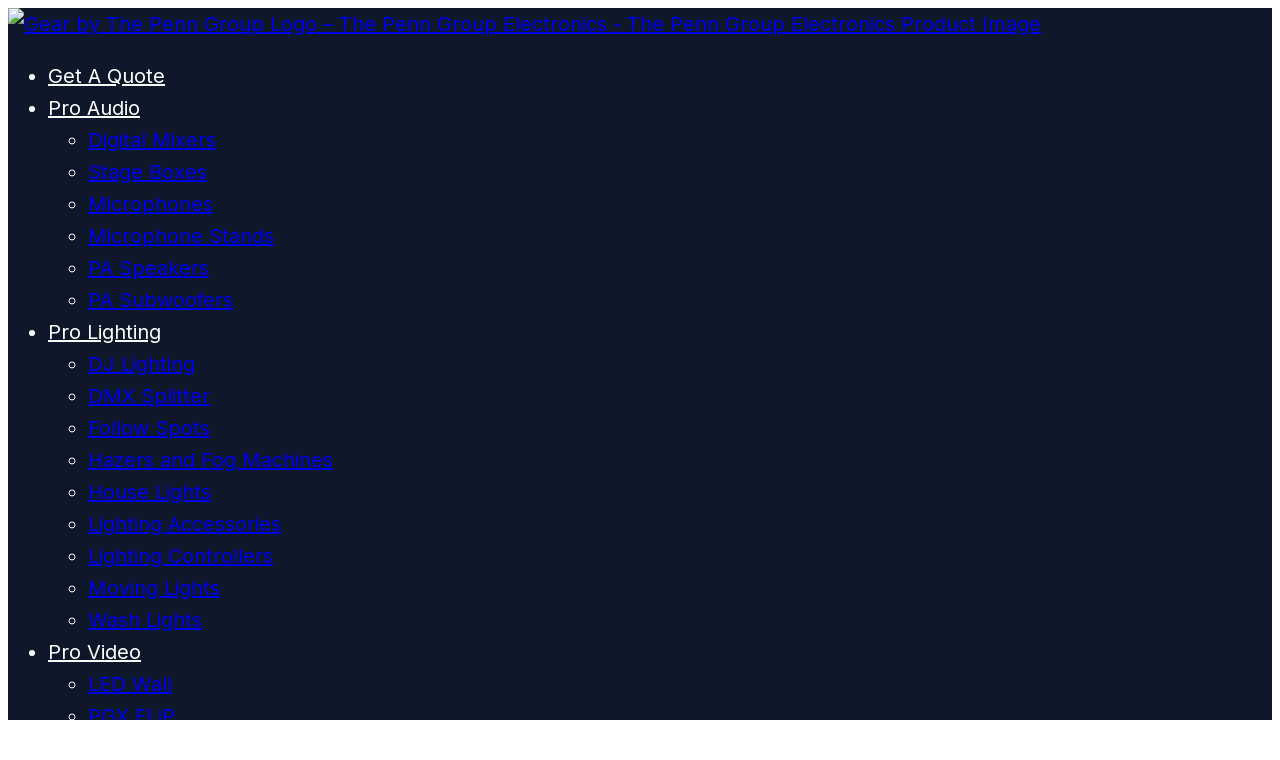

--- FILE ---
content_type: text/html; charset=UTF-8
request_url: https://electronics.thepenn.group/brand/energizer/
body_size: 30294
content:
<!DOCTYPE html>
<html lang="en-US">
<head>
    <meta charset="UTF-8">
    <meta name="viewport" content="width=device-width, initial-scale=1.0">
    <meta name='robots' content='index, follow, max-image-preview:large, max-snippet:-1, max-video-preview:-1' />

<!-- Google tag (gtag.js) consent mode dataLayer added by Site Kit -->

<!-- End Google tag (gtag.js) consent mode dataLayer added by Site Kit -->

	<!-- This site is optimized with the Yoast SEO plugin v26.7 - https://yoast.com/wordpress/plugins/seo/ -->
	<title>Energizer - Gear by The Penn Group %</title>
	<meta name="description" content="Energizer sold by Gear by The Penn Group Your Pro Audio, Video and Lighting Superstore." />
	<link rel="canonical" href="https://gear.thepenn.group/brand/energizer/" />
	<meta property="og:locale" content="en_US" />
	<meta property="og:type" content="article" />
	<meta property="og:title" content="Energizer - Gear by The Penn Group %" />
	<meta property="og:description" content="Energizer sold by Gear by The Penn Group Your Pro Audio, Video and Lighting Superstore." />
	<meta property="og:url" content="https://gear.thepenn.group/brand/energizer/" />
	<meta property="og:site_name" content="Gear by The Penn Group" />
	<meta property="og:image" content="https://gear.thepenn.group/wp-content/uploads/2023/02/Penngroup-default.png" />
	<meta property="og:image:width" content="1200" />
	<meta property="og:image:height" content="675" />
	<meta property="og:image:type" content="image/png" />
	<meta name="twitter:card" content="summary_large_image" />
	<meta name="twitter:site" content="@thepenn_group" />
	<script data-jetpack-boost="ignore" type="application/ld+json" class="yoast-schema-graph">{"@context":"https://schema.org","@graph":[{"@type":"CollectionPage","@id":"https://gear.thepenn.group/brand/energizer/","url":"https://gear.thepenn.group/brand/energizer/","name":"Energizer - Gear by The Penn Group %","isPartOf":{"@id":"https://gear.thepenn.group/#website"},"description":"Energizer sold by Gear by The Penn Group Your Pro Audio, Video and Lighting Superstore.","breadcrumb":{"@id":"https://gear.thepenn.group/brand/energizer/#breadcrumb"},"inLanguage":"en-US"},{"@type":"BreadcrumbList","@id":"https://gear.thepenn.group/brand/energizer/#breadcrumb","itemListElement":[{"@type":"ListItem","position":1,"name":"Home","item":"https://gear.thepenn.group/"},{"@type":"ListItem","position":2,"name":"Energizer"}]},{"@type":"WebSite","@id":"https://gear.thepenn.group/#website","url":"https://gear.thepenn.group/","name":"Gear by The Penn Group","description":"","publisher":{"@id":"https://gear.thepenn.group/#organization"},"potentialAction":[{"@type":"SearchAction","target":{"@type":"EntryPoint","urlTemplate":"https://gear.thepenn.group/?s={search_term_string}"},"query-input":{"@type":"PropertyValueSpecification","valueRequired":true,"valueName":"search_term_string"}}],"inLanguage":"en-US"},{"@type":"Organization","@id":"https://gear.thepenn.group/#organization","name":"The Penn Group | Electronics","url":"https://gear.thepenn.group/","logo":{"@type":"ImageObject","inLanguage":"en-US","@id":"https://gear.thepenn.group/#/schema/logo/image/","url":"https://gear.thepenn.group/wp-content/uploads/2021/06/cropped-cropped-The-Penn-Group-Logo-Sticker-Gold-Flare.png","contentUrl":"https://gear.thepenn.group/wp-content/uploads/2021/06/cropped-cropped-The-Penn-Group-Logo-Sticker-Gold-Flare.png","width":512,"height":512,"caption":"The Penn Group | Electronics"},"image":{"@id":"https://gear.thepenn.group/#/schema/logo/image/"},"sameAs":["https://www.facebook.com/thepenngroupcolumbus","https://x.com/thepenn_group"]}]}</script>
	<!-- / Yoast SEO plugin. -->


<link rel='dns-prefetch' href='//www.googletagmanager.com' />
<link rel='dns-prefetch' href='//gear.thepenn.group' />
<link rel='dns-prefetch' href='//js.hs-scripts.com' />
<link rel='dns-prefetch' href='//stats.wp.com' />
<link rel='dns-prefetch' href='//capi-automation.s3.us-east-2.amazonaws.com' />
<link rel='dns-prefetch' href='//fonts.googleapis.com' />
<link rel="alternate" type="application/rss+xml" title="Gear by The Penn Group &raquo; Energizer Brand Feed" href="https://gear.thepenn.group/brand/energizer/feed/" />
<style id='wp-img-auto-sizes-contain-inline-css'>
img:is([sizes=auto i],[sizes^="auto," i]){contain-intrinsic-size:3000px 1500px}
/*# sourceURL=wp-img-auto-sizes-contain-inline-css */
</style>

<link rel='stylesheet' id='wpauthor-blocks-fontawesome-front-css' href='https://gear.thepenn.group/wp-content/plugins/wp-post-author/assets/fontawesome/css/all.css?ver=3.6.4' media='all' />
<link rel='stylesheet' id='wpauthor-frontend-block-style-css-css' href='https://gear.thepenn.group/wp-content/plugins/wp-post-author/assets/dist/blocks.style.build.css?ver=3.6.4' media='all' />
<link rel='stylesheet' id='wp-block-library-css' href='https://gear.thepenn.group/wp-includes/css/dist/block-library/style.min.css?ver=6.9' media='all' />
<style id='wp-block-library-inline-css'>

            .tsp-popup {
                position: fixed;
                bottom: 20px;
                right: 20px;
                z-index: 999999;
                font-family: -apple-system, BlinkMacSystemFont, 'Segoe UI', Roboto, Oxygen, Ubuntu, sans-serif;
                opacity: 0;
                transform: translateY(100px);
                transition: all 0.4s cubic-bezier(0.4, 0, 0.2, 1);
            }
            .tsp-popup.tsp-visible {
                opacity: 1;
                transform: translateY(0);
            }
            .tsp-popup.tsp-fade.tsp-visible {
                transform: translateY(0);
            }
            .tsp-popup.tsp-bounce.tsp-visible {
                animation: tsp-bounce 0.6s cubic-bezier(0.68, -0.55, 0.265, 1.55);
            }
            @keyframes tsp-bounce {
                0% { transform: translateY(100px) scale(0.8); opacity: 0; }
                50% { transform: translateY(-10px) scale(1.05); }
                100% { transform: translateY(0) scale(1); opacity: 1; }
            }
            .tsp-badge {
                background: linear-gradient(135deg, #22c55e 0%, #166534 100%);
                color: #ffffff;
                padding: 12px 16px;
                border-radius: 12px;
                box-shadow: 0 4px 20px rgba(0, 0, 0, 0.15), 0 0 0 1px rgba(255, 255, 255, 0.1) inset;
                cursor: pointer;
                display: flex;
                align-items: center;
                gap: 10px;
                min-width: 160px;
                position: relative;
                transition: all 0.3s ease;
            }
            .tsp-badge:hover {
                transform: translateY(-2px);
                box-shadow: 0 6px 25px rgba(0, 0, 0, 0.2), 0 0 0 1px rgba(255, 255, 255, 0.1) inset;
            }
            .tsp-icon-wrapper {
                width: 36px;
                height: 36px;
                background: rgba(255, 255, 255, 0.2);
                border-radius: 50%;
                display: flex;
                align-items: center;
                justify-content: center;
                flex-shrink: 0;
            }
            .tsp-icon {
                width: 20px;
                height: 20px;
                fill: currentColor;
            }
            .tsp-content {
                flex: 1;
            }
            .tsp-headline {
                font-weight: 700;
                font-size: 14px;
                line-height: 1.2;
                display: flex;
                align-items: center;
                gap: 5px;
            }
            .tsp-checkmark {
                width: 14px;
                height: 14px;
                fill: currentColor;
            }
            .tsp-subtext {
                font-size: 11px;
                opacity: 0.9;
                margin-top: 2px;
            }
            .tsp-dismiss {
                position: absolute;
                top: -8px;
                right: -8px;
                width: 22px;
                height: 22px;
                background: #fff;
                border: none;
                border-radius: 50%;
                cursor: pointer;
                display: flex;
                align-items: center;
                justify-content: center;
                box-shadow: 0 2px 8px rgba(0, 0, 0, 0.15);
                opacity: 0;
                transform: scale(0.8);
                transition: all 0.2s ease;
            }
            .tsp-popup:hover .tsp-dismiss {
                opacity: 1;
                transform: scale(1);
            }
            .tsp-dismiss:hover {
                background: #f3f4f6;
            }
            .tsp-dismiss svg {
                width: 12px;
                height: 12px;
                fill: #6b7280;
            }
            .tsp-expanded {
                background: #fff;
                border-radius: 12px;
                box-shadow: 0 4px 20px rgba(0, 0, 0, 0.15);
                overflow: hidden;
                max-height: 0;
                opacity: 0;
                transition: all 0.3s ease;
                margin-top: 0;
            }
            .tsp-popup.tsp-open .tsp-expanded {
                max-height: 300px;
                opacity: 1;
                margin-top: 8px;
            }
            .tsp-trust-list {
                padding: 12px 16px;
                margin: 0;
                list-style: none;
            }
            .tsp-trust-item {
                display: flex;
                align-items: center;
                gap: 8px;
                padding: 8px 0;
                color: #374151;
                font-size: 13px;
                border-bottom: 1px solid #f3f4f6;
            }
            .tsp-trust-item:last-child {
                border-bottom: none;
            }
            .tsp-trust-icon {
                width: 16px;
                height: 16px;
                fill: #22c55e;
            }
            
        

/*# sourceURL=wp-block-library-inline-css */
</style><style id='global-styles-inline-css'>
:root{--wp--preset--aspect-ratio--square: 1;--wp--preset--aspect-ratio--4-3: 4/3;--wp--preset--aspect-ratio--3-4: 3/4;--wp--preset--aspect-ratio--3-2: 3/2;--wp--preset--aspect-ratio--2-3: 2/3;--wp--preset--aspect-ratio--16-9: 16/9;--wp--preset--aspect-ratio--9-16: 9/16;--wp--preset--color--black: #000000;--wp--preset--color--cyan-bluish-gray: #abb8c3;--wp--preset--color--white: #ffffff;--wp--preset--color--pale-pink: #f78da7;--wp--preset--color--vivid-red: #cf2e2e;--wp--preset--color--luminous-vivid-orange: #ff6900;--wp--preset--color--luminous-vivid-amber: #fcb900;--wp--preset--color--light-green-cyan: #7bdcb5;--wp--preset--color--vivid-green-cyan: #00d084;--wp--preset--color--pale-cyan-blue: #8ed1fc;--wp--preset--color--vivid-cyan-blue: #0693e3;--wp--preset--color--vivid-purple: #9b51e0;--wp--preset--color--primary: #2563eb;--wp--preset--color--primary-dark: #1d4ed8;--wp--preset--color--primary-light: #3b82f6;--wp--preset--color--secondary: #0f172a;--wp--preset--color--accent: #06b6d4;--wp--preset--color--gray-50: #f8fafc;--wp--preset--color--gray-100: #f1f5f9;--wp--preset--color--gray-200: #e2e8f0;--wp--preset--color--gray-300: #cbd5e1;--wp--preset--color--gray-400: #94a3b8;--wp--preset--color--gray-500: #64748b;--wp--preset--color--gray-600: #475569;--wp--preset--color--gray-700: #334155;--wp--preset--color--gray-800: #1e293b;--wp--preset--color--gray-900: #0f172a;--wp--preset--color--success: #10b981;--wp--preset--color--warning: #f59e0b;--wp--preset--color--error: #ef4444;--wp--preset--gradient--vivid-cyan-blue-to-vivid-purple: linear-gradient(135deg,rgb(6,147,227) 0%,rgb(155,81,224) 100%);--wp--preset--gradient--light-green-cyan-to-vivid-green-cyan: linear-gradient(135deg,rgb(122,220,180) 0%,rgb(0,208,130) 100%);--wp--preset--gradient--luminous-vivid-amber-to-luminous-vivid-orange: linear-gradient(135deg,rgb(252,185,0) 0%,rgb(255,105,0) 100%);--wp--preset--gradient--luminous-vivid-orange-to-vivid-red: linear-gradient(135deg,rgb(255,105,0) 0%,rgb(207,46,46) 100%);--wp--preset--gradient--very-light-gray-to-cyan-bluish-gray: linear-gradient(135deg,rgb(238,238,238) 0%,rgb(169,184,195) 100%);--wp--preset--gradient--cool-to-warm-spectrum: linear-gradient(135deg,rgb(74,234,220) 0%,rgb(151,120,209) 20%,rgb(207,42,186) 40%,rgb(238,44,130) 60%,rgb(251,105,98) 80%,rgb(254,248,76) 100%);--wp--preset--gradient--blush-light-purple: linear-gradient(135deg,rgb(255,206,236) 0%,rgb(152,150,240) 100%);--wp--preset--gradient--blush-bordeaux: linear-gradient(135deg,rgb(254,205,165) 0%,rgb(254,45,45) 50%,rgb(107,0,62) 100%);--wp--preset--gradient--luminous-dusk: linear-gradient(135deg,rgb(255,203,112) 0%,rgb(199,81,192) 50%,rgb(65,88,208) 100%);--wp--preset--gradient--pale-ocean: linear-gradient(135deg,rgb(255,245,203) 0%,rgb(182,227,212) 50%,rgb(51,167,181) 100%);--wp--preset--gradient--electric-grass: linear-gradient(135deg,rgb(202,248,128) 0%,rgb(113,206,126) 100%);--wp--preset--gradient--midnight: linear-gradient(135deg,rgb(2,3,129) 0%,rgb(40,116,252) 100%);--wp--preset--gradient--primary-gradient: linear-gradient(135deg, #2563eb 0%, #1d4ed8 100%);--wp--preset--gradient--primary-accent: linear-gradient(135deg, #3b82f6 0%, #06b6d4 100%);--wp--preset--gradient--dark-gradient: linear-gradient(135deg, #0f172a 0%, #1e293b 100%);--wp--preset--gradient--light-gradient: linear-gradient(135deg, #f8fafc 0%, #e2e8f0 100%);--wp--preset--font-size--small: 13px;--wp--preset--font-size--medium: clamp(14px, 0.875rem + ((1vw - 3.2px) * 0.625), 20px);--wp--preset--font-size--large: clamp(22.041px, 1.378rem + ((1vw - 3.2px) * 1.454), 36px);--wp--preset--font-size--x-large: clamp(25.014px, 1.563rem + ((1vw - 3.2px) * 1.769), 42px);--wp--preset--font-size--xx-large: clamp(1.5rem, 2vw, 2rem);--wp--preset--font-size--huge: clamp(2rem, 4vw, 3rem);--wp--preset--font-family--primary: 'Inter', -apple-system, BlinkMacSystemFont, sans-serif;--wp--preset--font-family--secondary: 'Poppins', -apple-system, BlinkMacSystemFont, sans-serif;--wp--preset--font-family--system: -apple-system, BlinkMacSystemFont, 'Segoe UI', Roboto, sans-serif;--wp--preset--font-family--mono: 'JetBrains Mono', 'Fira Code', monospace;--wp--preset--spacing--20: 0.44rem;--wp--preset--spacing--30: 0.67rem;--wp--preset--spacing--40: 1rem;--wp--preset--spacing--50: 1.5rem;--wp--preset--spacing--60: 2.25rem;--wp--preset--spacing--70: 3.38rem;--wp--preset--spacing--80: 5.06rem;--wp--preset--spacing--10: 0.25rem;--wp--preset--shadow--natural: 6px 6px 9px rgba(0, 0, 0, 0.2);--wp--preset--shadow--deep: 12px 12px 50px rgba(0, 0, 0, 0.4);--wp--preset--shadow--sharp: 6px 6px 0px rgba(0, 0, 0, 0.2);--wp--preset--shadow--outlined: 6px 6px 0px -3px rgb(255, 255, 255), 6px 6px rgb(0, 0, 0);--wp--preset--shadow--crisp: 6px 6px 0px rgb(0, 0, 0);--wp--preset--shadow--sm: 0 1px 2px 0 rgb(0 0 0 / 0.05);--wp--preset--shadow--md: 0 4px 6px -1px rgb(0 0 0 / 0.1);--wp--preset--shadow--lg: 0 10px 15px -3px rgb(0 0 0 / 0.1);--wp--preset--shadow--xl: 0 20px 25px -5px rgb(0 0 0 / 0.1);--wp--preset--shadow--2-xl: 0 25px 50px -12px rgb(0 0 0 / 0.25);}:root { --wp--style--global--content-size: 800px;--wp--style--global--wide-size: 1280px; }:where(body) { margin: 0; }.wp-site-blocks > .alignleft { float: left; margin-right: 2em; }.wp-site-blocks > .alignright { float: right; margin-left: 2em; }.wp-site-blocks > .aligncenter { justify-content: center; margin-left: auto; margin-right: auto; }:where(.wp-site-blocks) > * { margin-block-start: 1.5rem; margin-block-end: 0; }:where(.wp-site-blocks) > :first-child { margin-block-start: 0; }:where(.wp-site-blocks) > :last-child { margin-block-end: 0; }:root { --wp--style--block-gap: 1.5rem; }:root :where(.is-layout-flow) > :first-child{margin-block-start: 0;}:root :where(.is-layout-flow) > :last-child{margin-block-end: 0;}:root :where(.is-layout-flow) > *{margin-block-start: 1.5rem;margin-block-end: 0;}:root :where(.is-layout-constrained) > :first-child{margin-block-start: 0;}:root :where(.is-layout-constrained) > :last-child{margin-block-end: 0;}:root :where(.is-layout-constrained) > *{margin-block-start: 1.5rem;margin-block-end: 0;}:root :where(.is-layout-flex){gap: 1.5rem;}:root :where(.is-layout-grid){gap: 1.5rem;}.is-layout-flow > .alignleft{float: left;margin-inline-start: 0;margin-inline-end: 2em;}.is-layout-flow > .alignright{float: right;margin-inline-start: 2em;margin-inline-end: 0;}.is-layout-flow > .aligncenter{margin-left: auto !important;margin-right: auto !important;}.is-layout-constrained > .alignleft{float: left;margin-inline-start: 0;margin-inline-end: 2em;}.is-layout-constrained > .alignright{float: right;margin-inline-start: 2em;margin-inline-end: 0;}.is-layout-constrained > .aligncenter{margin-left: auto !important;margin-right: auto !important;}.is-layout-constrained > :where(:not(.alignleft):not(.alignright):not(.alignfull)){max-width: var(--wp--style--global--content-size);margin-left: auto !important;margin-right: auto !important;}.is-layout-constrained > .alignwide{max-width: var(--wp--style--global--wide-size);}body .is-layout-flex{display: flex;}.is-layout-flex{flex-wrap: wrap;align-items: center;}.is-layout-flex > :is(*, div){margin: 0;}body .is-layout-grid{display: grid;}.is-layout-grid > :is(*, div){margin: 0;}body{background-color: #ffffff;color: #334155;font-family: var(--wp--preset--font-family--primary);font-size: var(--wp--preset--font-size--medium);line-height: 1.6;padding-top: 0px;padding-right: 0px;padding-bottom: 0px;padding-left: 0px;}a:where(:not(.wp-element-button)){color: var(--wp--preset--color--primary);text-decoration: underline;}:root :where(a:where(:not(.wp-element-button)):hover){color: var(--wp--preset--color--primary-dark);}h1, h2, h3, h4, h5, h6{color: var(--wp--preset--color--gray-900);font-family: var(--wp--preset--font-family--secondary);font-weight: 700;line-height: 1.2;}h1{font-size: clamp(2.5rem, 5vw, 3.5rem);}h2{font-size: clamp(2rem, 4vw, 2.5rem);}h3{font-size: clamp(1.5rem, 3vw, 2rem);}h4{font-size: clamp(1.25rem, 2vw, 1.5rem);}:root :where(.wp-element-button, .wp-block-button__link){background-color: var(--wp--preset--color--primary);border-radius: 8px;border-width: 0;color: var(--wp--preset--color--white);font-family: var(--wp--preset--font-family--primary);font-size: clamp(0.875rem, 0.875rem + ((1vw - 0.2rem) * 0.042), 0.9rem);font-style: inherit;font-weight: 600;letter-spacing: inherit;line-height: inherit;padding-top: calc(0.667em + 2px);padding-right: calc(1.333em + 2px);padding-bottom: calc(0.667em + 2px);padding-left: calc(1.333em + 2px);text-decoration: none;text-transform: inherit;}:root :where(.wp-element-button:hover, .wp-block-button__link:hover){background-color: var(--wp--preset--color--primary-dark);}.has-black-color{color: var(--wp--preset--color--black) !important;}.has-cyan-bluish-gray-color{color: var(--wp--preset--color--cyan-bluish-gray) !important;}.has-white-color{color: var(--wp--preset--color--white) !important;}.has-pale-pink-color{color: var(--wp--preset--color--pale-pink) !important;}.has-vivid-red-color{color: var(--wp--preset--color--vivid-red) !important;}.has-luminous-vivid-orange-color{color: var(--wp--preset--color--luminous-vivid-orange) !important;}.has-luminous-vivid-amber-color{color: var(--wp--preset--color--luminous-vivid-amber) !important;}.has-light-green-cyan-color{color: var(--wp--preset--color--light-green-cyan) !important;}.has-vivid-green-cyan-color{color: var(--wp--preset--color--vivid-green-cyan) !important;}.has-pale-cyan-blue-color{color: var(--wp--preset--color--pale-cyan-blue) !important;}.has-vivid-cyan-blue-color{color: var(--wp--preset--color--vivid-cyan-blue) !important;}.has-vivid-purple-color{color: var(--wp--preset--color--vivid-purple) !important;}.has-primary-color{color: var(--wp--preset--color--primary) !important;}.has-primary-dark-color{color: var(--wp--preset--color--primary-dark) !important;}.has-primary-light-color{color: var(--wp--preset--color--primary-light) !important;}.has-secondary-color{color: var(--wp--preset--color--secondary) !important;}.has-accent-color{color: var(--wp--preset--color--accent) !important;}.has-gray-50-color{color: var(--wp--preset--color--gray-50) !important;}.has-gray-100-color{color: var(--wp--preset--color--gray-100) !important;}.has-gray-200-color{color: var(--wp--preset--color--gray-200) !important;}.has-gray-300-color{color: var(--wp--preset--color--gray-300) !important;}.has-gray-400-color{color: var(--wp--preset--color--gray-400) !important;}.has-gray-500-color{color: var(--wp--preset--color--gray-500) !important;}.has-gray-600-color{color: var(--wp--preset--color--gray-600) !important;}.has-gray-700-color{color: var(--wp--preset--color--gray-700) !important;}.has-gray-800-color{color: var(--wp--preset--color--gray-800) !important;}.has-gray-900-color{color: var(--wp--preset--color--gray-900) !important;}.has-success-color{color: var(--wp--preset--color--success) !important;}.has-warning-color{color: var(--wp--preset--color--warning) !important;}.has-error-color{color: var(--wp--preset--color--error) !important;}.has-black-background-color{background-color: var(--wp--preset--color--black) !important;}.has-cyan-bluish-gray-background-color{background-color: var(--wp--preset--color--cyan-bluish-gray) !important;}.has-white-background-color{background-color: var(--wp--preset--color--white) !important;}.has-pale-pink-background-color{background-color: var(--wp--preset--color--pale-pink) !important;}.has-vivid-red-background-color{background-color: var(--wp--preset--color--vivid-red) !important;}.has-luminous-vivid-orange-background-color{background-color: var(--wp--preset--color--luminous-vivid-orange) !important;}.has-luminous-vivid-amber-background-color{background-color: var(--wp--preset--color--luminous-vivid-amber) !important;}.has-light-green-cyan-background-color{background-color: var(--wp--preset--color--light-green-cyan) !important;}.has-vivid-green-cyan-background-color{background-color: var(--wp--preset--color--vivid-green-cyan) !important;}.has-pale-cyan-blue-background-color{background-color: var(--wp--preset--color--pale-cyan-blue) !important;}.has-vivid-cyan-blue-background-color{background-color: var(--wp--preset--color--vivid-cyan-blue) !important;}.has-vivid-purple-background-color{background-color: var(--wp--preset--color--vivid-purple) !important;}.has-primary-background-color{background-color: var(--wp--preset--color--primary) !important;}.has-primary-dark-background-color{background-color: var(--wp--preset--color--primary-dark) !important;}.has-primary-light-background-color{background-color: var(--wp--preset--color--primary-light) !important;}.has-secondary-background-color{background-color: var(--wp--preset--color--secondary) !important;}.has-accent-background-color{background-color: var(--wp--preset--color--accent) !important;}.has-gray-50-background-color{background-color: var(--wp--preset--color--gray-50) !important;}.has-gray-100-background-color{background-color: var(--wp--preset--color--gray-100) !important;}.has-gray-200-background-color{background-color: var(--wp--preset--color--gray-200) !important;}.has-gray-300-background-color{background-color: var(--wp--preset--color--gray-300) !important;}.has-gray-400-background-color{background-color: var(--wp--preset--color--gray-400) !important;}.has-gray-500-background-color{background-color: var(--wp--preset--color--gray-500) !important;}.has-gray-600-background-color{background-color: var(--wp--preset--color--gray-600) !important;}.has-gray-700-background-color{background-color: var(--wp--preset--color--gray-700) !important;}.has-gray-800-background-color{background-color: var(--wp--preset--color--gray-800) !important;}.has-gray-900-background-color{background-color: var(--wp--preset--color--gray-900) !important;}.has-success-background-color{background-color: var(--wp--preset--color--success) !important;}.has-warning-background-color{background-color: var(--wp--preset--color--warning) !important;}.has-error-background-color{background-color: var(--wp--preset--color--error) !important;}.has-black-border-color{border-color: var(--wp--preset--color--black) !important;}.has-cyan-bluish-gray-border-color{border-color: var(--wp--preset--color--cyan-bluish-gray) !important;}.has-white-border-color{border-color: var(--wp--preset--color--white) !important;}.has-pale-pink-border-color{border-color: var(--wp--preset--color--pale-pink) !important;}.has-vivid-red-border-color{border-color: var(--wp--preset--color--vivid-red) !important;}.has-luminous-vivid-orange-border-color{border-color: var(--wp--preset--color--luminous-vivid-orange) !important;}.has-luminous-vivid-amber-border-color{border-color: var(--wp--preset--color--luminous-vivid-amber) !important;}.has-light-green-cyan-border-color{border-color: var(--wp--preset--color--light-green-cyan) !important;}.has-vivid-green-cyan-border-color{border-color: var(--wp--preset--color--vivid-green-cyan) !important;}.has-pale-cyan-blue-border-color{border-color: var(--wp--preset--color--pale-cyan-blue) !important;}.has-vivid-cyan-blue-border-color{border-color: var(--wp--preset--color--vivid-cyan-blue) !important;}.has-vivid-purple-border-color{border-color: var(--wp--preset--color--vivid-purple) !important;}.has-primary-border-color{border-color: var(--wp--preset--color--primary) !important;}.has-primary-dark-border-color{border-color: var(--wp--preset--color--primary-dark) !important;}.has-primary-light-border-color{border-color: var(--wp--preset--color--primary-light) !important;}.has-secondary-border-color{border-color: var(--wp--preset--color--secondary) !important;}.has-accent-border-color{border-color: var(--wp--preset--color--accent) !important;}.has-gray-50-border-color{border-color: var(--wp--preset--color--gray-50) !important;}.has-gray-100-border-color{border-color: var(--wp--preset--color--gray-100) !important;}.has-gray-200-border-color{border-color: var(--wp--preset--color--gray-200) !important;}.has-gray-300-border-color{border-color: var(--wp--preset--color--gray-300) !important;}.has-gray-400-border-color{border-color: var(--wp--preset--color--gray-400) !important;}.has-gray-500-border-color{border-color: var(--wp--preset--color--gray-500) !important;}.has-gray-600-border-color{border-color: var(--wp--preset--color--gray-600) !important;}.has-gray-700-border-color{border-color: var(--wp--preset--color--gray-700) !important;}.has-gray-800-border-color{border-color: var(--wp--preset--color--gray-800) !important;}.has-gray-900-border-color{border-color: var(--wp--preset--color--gray-900) !important;}.has-success-border-color{border-color: var(--wp--preset--color--success) !important;}.has-warning-border-color{border-color: var(--wp--preset--color--warning) !important;}.has-error-border-color{border-color: var(--wp--preset--color--error) !important;}.has-vivid-cyan-blue-to-vivid-purple-gradient-background{background: var(--wp--preset--gradient--vivid-cyan-blue-to-vivid-purple) !important;}.has-light-green-cyan-to-vivid-green-cyan-gradient-background{background: var(--wp--preset--gradient--light-green-cyan-to-vivid-green-cyan) !important;}.has-luminous-vivid-amber-to-luminous-vivid-orange-gradient-background{background: var(--wp--preset--gradient--luminous-vivid-amber-to-luminous-vivid-orange) !important;}.has-luminous-vivid-orange-to-vivid-red-gradient-background{background: var(--wp--preset--gradient--luminous-vivid-orange-to-vivid-red) !important;}.has-very-light-gray-to-cyan-bluish-gray-gradient-background{background: var(--wp--preset--gradient--very-light-gray-to-cyan-bluish-gray) !important;}.has-cool-to-warm-spectrum-gradient-background{background: var(--wp--preset--gradient--cool-to-warm-spectrum) !important;}.has-blush-light-purple-gradient-background{background: var(--wp--preset--gradient--blush-light-purple) !important;}.has-blush-bordeaux-gradient-background{background: var(--wp--preset--gradient--blush-bordeaux) !important;}.has-luminous-dusk-gradient-background{background: var(--wp--preset--gradient--luminous-dusk) !important;}.has-pale-ocean-gradient-background{background: var(--wp--preset--gradient--pale-ocean) !important;}.has-electric-grass-gradient-background{background: var(--wp--preset--gradient--electric-grass) !important;}.has-midnight-gradient-background{background: var(--wp--preset--gradient--midnight) !important;}.has-primary-gradient-gradient-background{background: var(--wp--preset--gradient--primary-gradient) !important;}.has-primary-accent-gradient-background{background: var(--wp--preset--gradient--primary-accent) !important;}.has-dark-gradient-gradient-background{background: var(--wp--preset--gradient--dark-gradient) !important;}.has-light-gradient-gradient-background{background: var(--wp--preset--gradient--light-gradient) !important;}.has-small-font-size{font-size: var(--wp--preset--font-size--small) !important;}.has-medium-font-size{font-size: var(--wp--preset--font-size--medium) !important;}.has-large-font-size{font-size: var(--wp--preset--font-size--large) !important;}.has-x-large-font-size{font-size: var(--wp--preset--font-size--x-large) !important;}.has-xx-large-font-size{font-size: var(--wp--preset--font-size--xx-large) !important;}.has-huge-font-size{font-size: var(--wp--preset--font-size--huge) !important;}.has-primary-font-family{font-family: var(--wp--preset--font-family--primary) !important;}.has-secondary-font-family{font-family: var(--wp--preset--font-family--secondary) !important;}.has-system-font-family{font-family: var(--wp--preset--font-family--system) !important;}.has-mono-font-family{font-family: var(--wp--preset--font-family--mono) !important;}
/*# sourceURL=global-styles-inline-css */
</style>

<link rel='stylesheet' id='ppm-frontend-css' href='https://gear.thepenn.group/wp-content/plugins/penn-product-mailer/assets/css/frontend.css?ver=1.0.0' media='all' />
<link rel='stylesheet' id='woo-related-products-css' href='https://gear.thepenn.group/wp-content/plugins/woo-related-products-refresh-on-reload/public/css/woo-related-products-public.css?ver=1.0.0' media='all' />
<link rel='stylesheet' id='owl-carousel-stylesheet-css' href='https://gear.thepenn.group/wp-content/plugins/woo-related-products-refresh-on-reload/public/owl-carousel/owl.carousel.css?ver=700101-00000' media='all' />
<link rel='stylesheet' id='woocommerce-layout-css' href='https://gear.thepenn.group/wp-content/plugins/woocommerce/assets/css/woocommerce-layout.css?ver=10.4.3' media='all' />
<style id='woocommerce-layout-inline-css'>

	.infinite-scroll .woocommerce-pagination {
		display: none;
	}
/*# sourceURL=woocommerce-layout-inline-css */
</style>
<link rel='stylesheet' id='woocommerce-smallscreen-css' href='https://gear.thepenn.group/wp-content/plugins/woocommerce/assets/css/woocommerce-smallscreen.css?ver=10.4.3' media='only screen and (max-width: 768px)' />
<link rel='stylesheet' id='woocommerce-general-css' href='https://gear.thepenn.group/wp-content/plugins/woocommerce/assets/css/woocommerce.css?ver=10.4.3' media='all' />
<style id='woocommerce-inline-inline-css'>
.woocommerce form .form-row .required { visibility: visible; }
/*# sourceURL=woocommerce-inline-inline-css */
</style>
<link rel='stylesheet' id='aws-style-css' href='https://gear.thepenn.group/wp-content/plugins/advanced-woo-search/assets/css/common.min.css?ver=3.51' media='all' />
<link rel='stylesheet' id='megamenu-css' href='https://gear.thepenn.group/wp-content/uploads/maxmegamenu/style.css?ver=fa6e80' media='all' />
<link rel='stylesheet' id='dashicons-css' href='https://gear.thepenn.group/wp-includes/css/dashicons.min.css?ver=6.9' media='all' />
<link rel='stylesheet' id='brands-styles-css' href='https://gear.thepenn.group/wp-content/plugins/woocommerce/assets/css/brands.css?ver=10.4.3' media='all' />
<link rel='stylesheet' id='wc-memberships-frontend-css' href='https://gear.thepenn.group/wp-content/plugins/woocommerce-memberships/assets/css/frontend/wc-memberships-frontend.min.css?ver=1.27.4' media='all' />
<link rel='stylesheet' id='penn-group-theme-fonts-css' href='https://fonts.googleapis.com/css2?family=Inter%3Awght%40300%3B400%3B500%3B600%3B700%3B800&#038;family=Poppins%3Awght%40400%3B500%3B600%3B700%3B800&#038;display=swap' media='all' />
<link rel='stylesheet' id='penn-group-theme-style-css' href='https://gear.thepenn.group/wp-content/themes/penn-group-theme-ecommerce/style.css?ver=1.4.0' media='all' />
<style id='penn-group-theme-style-inline-css'>
:root {--flavor-primary: #2563eb;--flavor-primary-dark: #1f54c7;--flavor-primary-light: #2a71ff;--flavor-secondary: #0f172a;--flavor-accent: #06b6d4;--flavor-font-primary: 'Inter', sans-serif;--flavor-font-secondary: 'Poppins', sans-serif;--flavor-header-height: 0px;--flavor-radius-lg: 6px;--flavor-container-xl: 1450px;--flavor-header-padding: 0px;}.flavor-header { background: #0f172a; }.flavor-header .flavor-logo, .flavor-header .flavor-nav-link { color: #ffffff; }.flavor-header .flavor-mobile-toggle span { background: #ffffff; }.flavor-header.scrolled { background: #0a0a0a; }.flavor-header.scrolled .flavor-logo, .flavor-header.scrolled .flavor-nav-link { color: #0f172a; }.flavor-header.scrolled .flavor-mobile-toggle span { background: #0f172a; }.flavor-header.transparent:not(.scrolled) { background: transparent; }.flavor-header.transparent:not(.scrolled) .flavor-logo, .flavor-header.transparent:not(.scrolled) .flavor-nav-link { color: #ffffff; }.flavor-header.transparent:not(.scrolled) .flavor-mobile-toggle span { background: #ffffff; }.penn-sale-badge, .onsale, span.onsale, .woocommerce span.onsale { background: #51a045 !important; color: #ffffff !important; }.price ins, .woocommerce .price ins, ins .woocommerce-Price-amount, .penn-product-card .price ins { color: #44a036 !important; text-decoration: none !important; }.price del, .woocommerce .price del, del .woocommerce-Price-amount, .penn-product-card .price del { color: #9ca3af !important; }
/*# sourceURL=penn-group-theme-style-inline-css */
</style>
<link rel='stylesheet' id='penn-group-theme-components-css' href='https://gear.thepenn.group/wp-content/themes/penn-group-theme-ecommerce/assets/css/components.css?ver=1.4.0' media='all' />
<link rel='stylesheet' id='penn-group-theme-homepage-css' href='https://gear.thepenn.group/wp-content/themes/penn-group-theme-ecommerce/assets/css/homepage.css?ver=1.4.0' media='all' />
<link rel='stylesheet' id='penn-group-theme-woocommerce-css' href='https://gear.thepenn.group/wp-content/themes/penn-group-theme-ecommerce/assets/css/woocommerce.css?ver=1.4.0' media='all' />
<link rel='stylesheet' id='awpa-wp-post-author-styles-css' href='https://gear.thepenn.group/wp-content/plugins/wp-post-author/assets/css/awpa-frontend-style.css?ver=3.6.4' media='all' />
<style id='awpa-wp-post-author-styles-inline-css'>

                .wp_post_author_widget .wp-post-author-meta .awpa-display-name > a:hover,
                body .wp-post-author-wrap .awpa-display-name > a:hover {
                    color: #b81e1e;
                }
                .wp-post-author-meta .wp-post-author-meta-more-posts a.awpa-more-posts:hover, 
                .awpa-review-field .right-star .awpa-rating-button:not(:disabled):hover {
                    color: #b81e1e;
                    border-color: #b81e1e;
                }
            
/*# sourceURL=awpa-wp-post-author-styles-inline-css */
</style>
<!--n2css--><!--n2js-->
















<!-- Google tag (gtag.js) snippet added by Site Kit -->
<!-- Google Analytics snippet added by Site Kit -->
<!-- Google Ads snippet added by Site Kit -->



<meta name="generator" content="Site Kit by Google 1.170.0" />			<!-- DO NOT COPY THIS SNIPPET! Start of Page Analytics Tracking for HubSpot WordPress plugin v11.3.37-->
			
			<!-- DO NOT COPY THIS SNIPPET! End of Page Analytics Tracking for HubSpot WordPress plugin -->
				<style>img#wpstats{display:none}</style>
		<!-- Google site verification - Google for WooCommerce -->
<meta name="google-site-verification" content="YWpLvhgqn5yGxhdHGC1oo-cOkgJyK-z0s9mgw0W8Tbg" />
	<noscript><style>.woocommerce-product-gallery{ opacity: 1 !important; }</style></noscript>
	
<!-- START Pixel Manager for WooCommerce -->

		

		
<!-- END Pixel Manager for WooCommerce -->
			
			<!-- WooCommerce Facebook Integration Begin -->
			
			<!-- WooCommerce Facebook Integration End -->
			
<!-- Google Tag Manager snippet added by Site Kit -->


<!-- End Google Tag Manager snippet added by Site Kit -->
<link rel="icon" href="https://gear.thepenn.group/wp-content/uploads/2021/06/cropped-The-Penn-Group-Logo-Sticker-Gold-Flare-32x32.png" sizes="32x32" />
<link rel="icon" href="https://gear.thepenn.group/wp-content/uploads/2021/06/cropped-The-Penn-Group-Logo-Sticker-Gold-Flare-192x192.png" sizes="192x192" />
<link rel="apple-touch-icon" href="https://gear.thepenn.group/wp-content/uploads/2021/06/cropped-The-Penn-Group-Logo-Sticker-Gold-Flare-180x180.png" />
<meta name="msapplication-TileImage" content="https://gear.thepenn.group/wp-content/uploads/2021/06/cropped-The-Penn-Group-Logo-Sticker-Gold-Flare-270x270.png" />
<style type="text/css">/** Mega Menu CSS: fs **/</style>
<link rel='stylesheet' id='wc-stripe-blocks-checkout-style-css' href='https://gear.thepenn.group/wp-content/plugins/woocommerce-gateway-stripe/build/upe-blocks.css?ver=5149cca93b0373758856' media='all' />
<link rel='stylesheet' id='wc-blocks-style-css' href='https://gear.thepenn.group/wp-content/plugins/woocommerce/assets/client/blocks/wc-blocks.css?ver=wc-10.4.3' media='all' />
</head>

<body class="archive tax-product_brand term-energizer term-552 wp-custom-logo wp-embed-responsive wp-theme-penn-group-theme-ecommerce theme-penn-group-theme-ecommerce woocommerce woocommerce-page woocommerce-demo-store woocommerce-no-js woocommerce-active header-style-dark">
		<!-- Google Tag Manager (noscript) snippet added by Site Kit -->
		<noscript>
			<iframe src="https://www.googletagmanager.com/ns.html?id=GTM-T3HLLBQG" height="0" width="0" style="display:none;visibility:hidden"></iframe>
		</noscript>
		<!-- End Google Tag Manager (noscript) snippet added by Site Kit -->
		<p role="complementary" aria-label="Store notice" class="woocommerce-store-notice demo_store" data-notice-id="da7cdd82fcc4629a244d76d1d5a5aa26" style="display:none;">Save 5% instantly. Use code: New-Customer-Save-5 <a role="button" href="#" class="woocommerce-store-notice__dismiss-link">Dismiss</a></p>

<header id="masthead" class="site-header header-style-dark sticky-header" style="background-color: #0f172a; color: #ffffff;">
    <div class="header-container">
        
        <!-- Logo -->
        <div class="site-branding">
                            <a href="https://gear.thepenn.group/" class="custom-logo-link" rel="home"><img width="500" height="161" src="https://gear.thepenn.group/wp-content/uploads/2025/08/cropped-cropped-Vector-G-TPG-vnx-1-1-scaled-1-e1756642490826.png" class="custom-logo" alt="Gear by The Penn Group Logo – The Penn Group Electronics - The Penn Group Electronics Product Image" decoding="async" fetchpriority="high" loading="lazy" /></a>                    </div>
        
        <!-- Navigation -->
        <nav id="site-navigation" class="main-navigation">
            <ul id="primary-menu" class="nav-menu"><li id="menu-item-142961" class="menu-item menu-item-type-post_type menu-item-object-page menu-item-142961"><a href="https://gear.thepenn.group/contact/">Get A Quote</a></li>
<li id="menu-item-171149" class="menu-item menu-item-type-taxonomy menu-item-object-product_cat menu-item-has-children menu-item-171149"><a href="https://gear.thepenn.group/product-category/pro-audio/">Pro Audio</a>
<ul class="sub-menu">
	<li id="menu-item-171151" class="menu-item menu-item-type-taxonomy menu-item-object-product_cat menu-item-171151"><a href="https://gear.thepenn.group/product-category/pro-audio/digital-mixers/">Digital Mixers</a></li>
	<li id="menu-item-171152" class="menu-item menu-item-type-taxonomy menu-item-object-product_cat menu-item-171152"><a href="https://gear.thepenn.group/product-category/pro-audio/digital-mixers/stage-boxes/">Stage Boxes</a></li>
	<li id="menu-item-171154" class="menu-item menu-item-type-taxonomy menu-item-object-product_cat menu-item-171154"><a href="https://gear.thepenn.group/product-category/pro-audio/microphones/">Microphones</a></li>
	<li id="menu-item-171155" class="menu-item menu-item-type-taxonomy menu-item-object-product_cat menu-item-171155"><a href="https://gear.thepenn.group/product-category/pro-audio/microphones/microphone-stands/">Microphone Stands</a></li>
	<li id="menu-item-171156" class="menu-item menu-item-type-taxonomy menu-item-object-product_cat menu-item-171156"><a href="https://gear.thepenn.group/product-category/pro-audio/public-address-speakers/">PA Speakers</a></li>
	<li id="menu-item-171157" class="menu-item menu-item-type-taxonomy menu-item-object-product_cat menu-item-171157"><a href="https://gear.thepenn.group/product-category/pro-audio/public-address-subwoofers/">PA Subwoofers</a></li>
</ul>
</li>
<li id="menu-item-171158" class="menu-item menu-item-type-taxonomy menu-item-object-product_cat menu-item-has-children menu-item-171158"><a href="https://gear.thepenn.group/product-category/pro-lighting/">Pro Lighting</a>
<ul class="sub-menu">
	<li id="menu-item-171159" class="menu-item menu-item-type-taxonomy menu-item-object-product_cat menu-item-171159"><a href="https://gear.thepenn.group/product-category/pro-lighting/dj-lighting/">DJ Lighting</a></li>
	<li id="menu-item-171160" class="menu-item menu-item-type-taxonomy menu-item-object-product_cat menu-item-171160"><a href="https://gear.thepenn.group/product-category/pro-lighting/dmx-splitter/">DMX Splitter</a></li>
	<li id="menu-item-171161" class="menu-item menu-item-type-taxonomy menu-item-object-product_cat menu-item-171161"><a href="https://gear.thepenn.group/product-category/pro-lighting/follow-spots/">Follow Spots</a></li>
	<li id="menu-item-171162" class="menu-item menu-item-type-taxonomy menu-item-object-product_cat menu-item-171162"><a href="https://gear.thepenn.group/product-category/pro-lighting/hazers-and-fog-machines/">Hazers and Fog Machines</a></li>
	<li id="menu-item-171163" class="menu-item menu-item-type-taxonomy menu-item-object-product_cat menu-item-171163"><a href="https://gear.thepenn.group/product-category/pro-lighting/house-lights/">House Lights</a></li>
	<li id="menu-item-171164" class="menu-item menu-item-type-taxonomy menu-item-object-product_cat menu-item-171164"><a href="https://gear.thepenn.group/product-category/pro-lighting/lighting-accessories/">Lighting Accessories</a></li>
	<li id="menu-item-171165" class="menu-item menu-item-type-taxonomy menu-item-object-product_cat menu-item-171165"><a href="https://gear.thepenn.group/product-category/pro-lighting/lighting-controllers/">Lighting Controllers</a></li>
	<li id="menu-item-171166" class="menu-item menu-item-type-taxonomy menu-item-object-product_cat menu-item-171166"><a href="https://gear.thepenn.group/product-category/pro-lighting/moving-lights/">Moving Lights</a></li>
	<li id="menu-item-171167" class="menu-item menu-item-type-taxonomy menu-item-object-product_cat menu-item-171167"><a href="https://gear.thepenn.group/product-category/pro-lighting/wash-lights/">Wash Lights</a></li>
</ul>
</li>
<li id="menu-item-171168" class="menu-item menu-item-type-taxonomy menu-item-object-product_cat menu-item-has-children menu-item-171168"><a href="https://gear.thepenn.group/product-category/pro-video/">Pro Video</a>
<ul class="sub-menu">
	<li id="menu-item-175885" class="menu-item menu-item-type-taxonomy menu-item-object-product_cat menu-item-175885"><a href="https://gear.thepenn.group/product-category/pro-video/led-wall/">LED Wall</a></li>
	<li id="menu-item-175886" class="menu-item menu-item-type-custom menu-item-object-custom menu-item-175886"><a href="https://gear.thepenn.group/shop/pro-video/led-wall/pgx-flip-poster-display/">PGX FLiP</a></li>
</ul>
</li>
<li id="menu-item-176034" class="menu-item menu-item-type-taxonomy menu-item-object-product_cat menu-item-has-children menu-item-176034"><a href="https://gear.thepenn.group/product-category/production-accessories/">Production Accessories</a>
<ul class="sub-menu">
	<li id="menu-item-176035" class="menu-item menu-item-type-taxonomy menu-item-object-product_cat menu-item-176035"><a href="https://gear.thepenn.group/product-category/production-accessories/cables/">Cables</a></li>
</ul>
</li>
<li id="menu-item-171767" class="menu-item menu-item-type-post_type menu-item-object-page menu-item-171767"><a href="https://gear.thepenn.group/become-a-member/">Become a Member</a></li>
</ul>        </nav>
        
        <!-- Header Icons -->
        <div class="header-actions">
                    <button class="penn-search-toggle" aria-label="Search" onclick="pennOpenSearch()">
            <svg width="24" height="24" viewBox="0 0 24 24" fill="none" stroke="currentColor" stroke-width="2">
                <circle cx="11" cy="11" r="8"></circle>
                <line x1="21" y1="21" x2="16.65" y2="16.65"></line>
            </svg>
        </button>
                <button class="penn-account-toggle" aria-label="My Account">
            <svg width="24" height="24" viewBox="0 0 24 24" fill="none" stroke="currentColor" stroke-width="2">
                <path d="M20 21v-2a4 4 0 0 0-4-4H8a4 4 0 0 0-4 4v2"></path>
                <circle cx="12" cy="7" r="4"></circle>
            </svg>
        </button>
                <button class="penn-cart-toggle" aria-label="Open cart">
            <svg width="24" height="24" viewBox="0 0 24 24" fill="none" stroke="currentColor" stroke-width="2">
                <circle cx="9" cy="21" r="1"></circle>
                <circle cx="20" cy="21" r="1"></circle>
                <path d="M1 1h4l2.68 13.39a2 2 0 0 0 2 1.61h9.72a2 2 0 0 0 2-1.61L23 6H6"></path>
            </svg>
                            <span class="cart-count ">0</span>
                    </button>
                    
            <!-- Mobile Menu Toggle -->
            <button class="mobile-menu-toggle" aria-label="Menu" aria-expanded="false">
                <span class="hamburger-line"></span>
                <span class="hamburger-line"></span>
                <span class="hamburger-line"></span>
            </button>
        </div>
        
    </div>
    
    <!-- Mobile Navigation -->
    <nav id="mobile-navigation" class="mobile-navigation" style="background-color: #0f172a;">
        <ul id="mobile-menu" class="mobile-menu"><li class="menu-item menu-item-type-post_type menu-item-object-page menu-item-142961"><a href="https://gear.thepenn.group/contact/">Get A Quote</a></li>
<li class="menu-item menu-item-type-taxonomy menu-item-object-product_cat menu-item-has-children menu-item-171149"><a href="https://gear.thepenn.group/product-category/pro-audio/">Pro Audio</a>
<ul class="sub-menu">
	<li class="menu-item menu-item-type-taxonomy menu-item-object-product_cat menu-item-171151"><a href="https://gear.thepenn.group/product-category/pro-audio/digital-mixers/">Digital Mixers</a></li>
	<li class="menu-item menu-item-type-taxonomy menu-item-object-product_cat menu-item-171152"><a href="https://gear.thepenn.group/product-category/pro-audio/digital-mixers/stage-boxes/">Stage Boxes</a></li>
	<li class="menu-item menu-item-type-taxonomy menu-item-object-product_cat menu-item-171154"><a href="https://gear.thepenn.group/product-category/pro-audio/microphones/">Microphones</a></li>
	<li class="menu-item menu-item-type-taxonomy menu-item-object-product_cat menu-item-171155"><a href="https://gear.thepenn.group/product-category/pro-audio/microphones/microphone-stands/">Microphone Stands</a></li>
	<li class="menu-item menu-item-type-taxonomy menu-item-object-product_cat menu-item-171156"><a href="https://gear.thepenn.group/product-category/pro-audio/public-address-speakers/">PA Speakers</a></li>
	<li class="menu-item menu-item-type-taxonomy menu-item-object-product_cat menu-item-171157"><a href="https://gear.thepenn.group/product-category/pro-audio/public-address-subwoofers/">PA Subwoofers</a></li>
</ul>
</li>
<li class="menu-item menu-item-type-taxonomy menu-item-object-product_cat menu-item-has-children menu-item-171158"><a href="https://gear.thepenn.group/product-category/pro-lighting/">Pro Lighting</a>
<ul class="sub-menu">
	<li class="menu-item menu-item-type-taxonomy menu-item-object-product_cat menu-item-171159"><a href="https://gear.thepenn.group/product-category/pro-lighting/dj-lighting/">DJ Lighting</a></li>
	<li class="menu-item menu-item-type-taxonomy menu-item-object-product_cat menu-item-171160"><a href="https://gear.thepenn.group/product-category/pro-lighting/dmx-splitter/">DMX Splitter</a></li>
	<li class="menu-item menu-item-type-taxonomy menu-item-object-product_cat menu-item-171161"><a href="https://gear.thepenn.group/product-category/pro-lighting/follow-spots/">Follow Spots</a></li>
	<li class="menu-item menu-item-type-taxonomy menu-item-object-product_cat menu-item-171162"><a href="https://gear.thepenn.group/product-category/pro-lighting/hazers-and-fog-machines/">Hazers and Fog Machines</a></li>
	<li class="menu-item menu-item-type-taxonomy menu-item-object-product_cat menu-item-171163"><a href="https://gear.thepenn.group/product-category/pro-lighting/house-lights/">House Lights</a></li>
	<li class="menu-item menu-item-type-taxonomy menu-item-object-product_cat menu-item-171164"><a href="https://gear.thepenn.group/product-category/pro-lighting/lighting-accessories/">Lighting Accessories</a></li>
	<li class="menu-item menu-item-type-taxonomy menu-item-object-product_cat menu-item-171165"><a href="https://gear.thepenn.group/product-category/pro-lighting/lighting-controllers/">Lighting Controllers</a></li>
	<li class="menu-item menu-item-type-taxonomy menu-item-object-product_cat menu-item-171166"><a href="https://gear.thepenn.group/product-category/pro-lighting/moving-lights/">Moving Lights</a></li>
	<li class="menu-item menu-item-type-taxonomy menu-item-object-product_cat menu-item-171167"><a href="https://gear.thepenn.group/product-category/pro-lighting/wash-lights/">Wash Lights</a></li>
</ul>
</li>
<li class="menu-item menu-item-type-taxonomy menu-item-object-product_cat menu-item-has-children menu-item-171168"><a href="https://gear.thepenn.group/product-category/pro-video/">Pro Video</a>
<ul class="sub-menu">
	<li class="menu-item menu-item-type-taxonomy menu-item-object-product_cat menu-item-175885"><a href="https://gear.thepenn.group/product-category/pro-video/led-wall/">LED Wall</a></li>
	<li class="menu-item menu-item-type-custom menu-item-object-custom menu-item-175886"><a href="https://gear.thepenn.group/shop/pro-video/led-wall/pgx-flip-poster-display/">PGX FLiP</a></li>
</ul>
</li>
<li class="menu-item menu-item-type-taxonomy menu-item-object-product_cat menu-item-has-children menu-item-176034"><a href="https://gear.thepenn.group/product-category/production-accessories/">Production Accessories</a>
<ul class="sub-menu">
	<li class="menu-item menu-item-type-taxonomy menu-item-object-product_cat menu-item-176035"><a href="https://gear.thepenn.group/product-category/production-accessories/cables/">Cables</a></li>
</ul>
</li>
<li class="menu-item menu-item-type-post_type menu-item-object-page menu-item-171767"><a href="https://gear.thepenn.group/become-a-member/">Become a Member</a></li>
</ul>    </nav>
</header>

<div class="secondary-nav-bar" style="background-color: #0a0a0a; color: #e2e2e2;">
    <div class="secondary-nav-container">
        
                <nav class="secondary-navigation">
            <ul id="secondary-menu" class="secondary-menu"><li id="menu-item-176096" class="menu-item menu-item-type-custom menu-item-object-custom menu-item-176096"><a href="https://thepenn.group/buy-gear/apply-for-gear-financing/">Gear Financing</a></li>
<li id="menu-item-176097" class="menu-item menu-item-type-custom menu-item-object-custom menu-item-176097"><a href="https://thepenn.group/rental/">Rent Gear</a></li>
<li id="menu-item-176098" class="menu-item menu-item-type-custom menu-item-object-custom menu-item-176098"><a href="https://thepenn.group/install/">Gear Installation</a></li>
</ul>        </nav>
                
                <div class="secondary-nav-contact">
                        <a href="tel:6147415306" class="secondary-contact-item" style="color: #e2e2e2;">
                <svg width="16" height="16" viewBox="0 0 24 24" fill="none" stroke="currentColor" stroke-width="2" stroke-linecap="round" stroke-linejoin="round">
                    <path d="M22 16.92v3a2 2 0 0 1-2.18 2 19.79 19.79 0 0 1-8.63-3.07 19.5 19.5 0 0 1-6-6 19.79 19.79 0 0 1-3.07-8.67A2 2 0 0 1 4.11 2h3a2 2 0 0 1 2 1.72 12.84 12.84 0 0 0 .7 2.81 2 2 0 0 1-.45 2.11L8.09 9.91a16 16 0 0 0 6 6l1.27-1.27a2 2 0 0 1 2.11-.45 12.84 12.84 0 0 0 2.81.7A2 2 0 0 1 22 16.92z"></path>
                </svg>
                <span>(614) 741-5306</span>
            </a>
                        
                        <a href="mailto:sales@thepenn.group" class="secondary-contact-item" style="color: #e2e2e2;">
                <svg width="16" height="16" viewBox="0 0 24 24" fill="none" stroke="currentColor" stroke-width="2" stroke-linecap="round" stroke-linejoin="round">
                    <path d="M4 4h16c1.1 0 2 .9 2 2v12c0 1.1-.9 2-2 2H4c-1.1 0-2-.9-2-2V6c0-1.1.9-2 2-2z"></path>
                    <polyline points="22,6 12,13 2,6"></polyline>
                </svg>
                <span>sales@thepenn.group</span>
            </a>
                    </div>
                
    </div>
</div>

<style>
.secondary-nav-bar {
    position: relative;
    z-index: 999;
    border-bottom: 1px solid rgba(0,0,0,0.08);
    font-size: 0.875rem;
}

.secondary-nav-bar .secondary-nav-container {
    display: flex !important;
    align-items: center !important;
    justify-content: space-between !important;
    gap: 1rem !important;
    padding: 0.5rem 1.5rem !important;
    min-height: 44px !important;
    max-width: 1400px;
    margin: 0 auto;
    height: auto !important;
}

.secondary-nav-bar .secondary-navigation {
    flex: 1;
    display: block !important;
}

.secondary-nav-bar .secondary-menu {
    display: flex !important;
    flex-wrap: wrap;
    align-items: center;
    gap: 0.25rem;
    list-style: none;
    margin: 0;
    padding: 0;
}

.secondary-nav-bar .secondary-menu li {
    margin: 0;
    display: block !important;
}

.secondary-nav-bar .secondary-menu li a {
    display: block !important;
    padding: 0.375rem 0.75rem;
    color: inherit !important;
    text-decoration: none;
    font-weight: 500;
    border-radius: 4px;
    transition: all 0.2s ease;
}

.secondary-nav-bar .secondary-menu li a:hover {
    background: rgba(0,0,0,0.05);
    color: #2563eb !important;
}

.secondary-nav-bar .secondary-nav-contact {
    display: flex !important;
    align-items: center;
    gap: 1.5rem;
    flex-shrink: 0;
}

.secondary-nav-bar .secondary-contact-item {
    display: flex !important;
    align-items: center;
    gap: 0.5rem;
    text-decoration: none;
    font-weight: 500;
    transition: color 0.2s ease;
}

.secondary-nav-bar .secondary-contact-item:hover {
    color: #2563eb !important;
}

.secondary-nav-bar .secondary-contact-item svg {
    flex-shrink: 0;
    opacity: 0.7;
}

@media (max-width: 768px) {
    .secondary-nav-bar .secondary-nav-container {
        flex-direction: column !important;
        gap: 0.5rem !important;
        padding: 0.75rem 1rem !important;
    }
    
    .secondary-nav-bar .secondary-navigation {
        width: 100%;
    }
    
    .secondary-nav-bar .secondary-menu {
        justify-content: center;
    }
    
    .secondary-nav-bar .secondary-nav-contact {
        flex-wrap: wrap;
        justify-content: center;
        gap: 1rem;
    }
    
    .secondary-nav-bar .secondary-contact-item span {
        font-size: 0.8125rem;
    }
}

@media (max-width: 480px) {
    .secondary-nav-bar .secondary-menu li a {
        padding: 0.25rem 0.5rem;
        font-size: 0.8125rem;
    }
}
</style>

<style>
/* Dynamic header colors */
#masthead.header-style-dark .nav-menu > li > a,
#masthead.header-style-colored .nav-menu > li > a {
    color: #ffffff;
}
#masthead.header-style-dark .nav-menu > li > a:hover,
#masthead.header-style-colored .nav-menu > li > a:hover {
    color: rgba(255,255,255,0.8);
}
#masthead.header-style-default .nav-menu > li > a {
    color: #1f2937;
}
#masthead.header-style-default .nav-menu > li > a:hover {
    color: #2563eb;
}
#masthead.header-style-custom .nav-menu > li > a {
    color: #ffffff;
}

/* Cart icon color */
#masthead.header-style-dark .header-actions,
#masthead.header-style-colored .header-actions {
    color: #ffffff;
}
#masthead.header-style-dark .header-actions a,
#masthead.header-style-colored .header-actions a,
#masthead.header-style-dark .header-actions svg,
#masthead.header-style-colored .header-actions svg {
    color: #ffffff;
}
</style>

<main id="main" class="site-main">

<style type="text/css">
/* Reset and Layout */
.psf-shop-wrapper * { box-sizing: border-box; }
.psf-shop-wrapper {
    display: grid !important;
    grid-template-columns: 300px 1fr !important;
    gap: 32px !important;
    max-width: 1600px !important;
    margin: 0 auto !important;
    padding: 32px 16px !important;
}

/* Sidebar */
.psf-sidebar {
    background: #ffffff !important;
    border: 1px solid #e5e7eb !important;
    border-radius: 12px !important;
    padding: 24px !important;
    height: fit-content !important;
}

.psf-sidebar-title {
    font-size: 22px !important;
    font-weight: 700 !important;
    color: #2563eb !important;
    margin: 0 0 24px 0 !important;
    padding: 0 0 16px 0 !important;
    border-bottom: 2px solid #e5e7eb !important;
    display: block !important;
}

/* Filter Groups */
.psf-filter-group {
    margin: 0 0 24px 0 !important;
    padding: 0 0 24px 0 !important;
    border-bottom: 1px solid #e5e7eb !important;
}

.psf-filter-group:last-of-type {
    border-bottom: none !important;
    margin-bottom: 0 !important;
    padding-bottom: 0 !important;
}

.psf-filter-title {
    font-size: 16px !important;
    font-weight: 600 !important;
    color: #111827 !important;
    margin: 0 0 16px 0 !important;
    padding: 0 !important;
    display: block !important;
}

/* Filter Lists - FORCE NO BULLETS */
.psf-filter-list,
.psf-sidebar ul,
.psf-sidebar ol {
    list-style: none !important;
    list-style-type: none !important;
    margin: 0 !important;
    padding: 0 !important;
}

.psf-filter-list li,
.psf-sidebar li {
    list-style: none !important;
    list-style-type: none !important;
    margin: 0 0 8px 0 !important;
    padding: 0 !important;
    background: none !important;
}

.psf-filter-list li::before,
.psf-filter-list li::after,
.psf-filter-list li::marker,
.psf-sidebar li::before,
.psf-sidebar li::after,
.psf-sidebar li::marker {
    display: none !important;
    content: none !important;
    list-style: none !important;
}

/* Category Links */
.psf-cat-link {
    display: flex !important;
    justify-content: space-between !important;
    align-items: center !important;
    padding: 8px 12px !important;
    color: #374151 !important;
    text-decoration: none !important;
    font-size: 15px !important;
    border-radius: 6px !important;
    transition: all 0.15s !important;
}

.psf-cat-link:hover {
    background: #f3f4f6 !important;
    color: #2563eb !important;
}

.psf-cat-link span:last-child {
    color: #9ca3af !important;
    font-size: 13px !important;
}

/* Category navigation - parent link */
.psf-cat-parent {
    color: #6b7280 !important;
    font-size: 14px !important;
    border-bottom: 1px solid #f3f4f6 !important;
    margin-bottom: 4px !important;
    padding-bottom: 8px !important;
}

.psf-cat-parent:hover {
    color: #2563eb !important;
}

/* Category navigation - current category */
.psf-cat-current {
    background: #eff6ff !important;
    color: #2563eb !important;
    font-weight: 600 !important;
}

.psf-cat-current span:last-child {
    color: #2563eb !important;
}

/* Category navigation - child categories */
.psf-cat-child {
    padding-left: 16px !important;
}

/* Checkbox Items */
.psf-check-item {
    display: flex !important;
    align-items: center !important;
    gap: 12px !important;
    padding: 8px 12px !important;
    cursor: pointer !important;
    font-size: 15px !important;
    color: #374151 !important;
    border-radius: 6px !important;
    transition: all 0.15s !important;
}

.psf-check-item:hover {
    background: #f3f4f6 !important;
}

.psf-check-item input[type="checkbox"],
.psf-check-item input[type="radio"] {
    width: 18px !important;
    height: 18px !important;
    accent-color: #2563eb !important;
    cursor: pointer !important;
    flex-shrink: 0 !important;
    margin: 0 !important;
}

.psf-check-item .psf-label {
    flex: 1 !important;
}

.psf-check-item .psf-count {
    color: #9ca3af !important;
    font-size: 13px !important;
}

/* Price Inputs */
.psf-price-inputs {
    display: flex !important;
    align-items: center !important;
    gap: 8px !important;
    margin-top: 16px !important;
    padding-top: 16px !important;
    border-top: 1px solid #f3f4f6 !important;
}

.psf-price-inputs span {
    color: #6b7280 !important;
    font-size: 14px !important;
}

.psf-price-inputs input[type="number"] {
    width: 80px !important;
    padding: 10px !important;
    border: 1px solid #d1d5db !important;
    border-radius: 6px !important;
    font-size: 14px !important;
    text-align: center !important;
}

.psf-price-inputs input[type="number"]:focus {
    outline: none !important;
    border-color: #2563eb !important;
}

.psf-price-go {
    width: 36px !important;
    height: 36px !important;
    display: flex !important;
    align-items: center !important;
    justify-content: center !important;
    background: #2563eb !important;
    color: #ffffff !important;
    border: none !important;
    border-radius: 6px !important;
    cursor: pointer !important;
}

.psf-price-go:hover {
    background: #1d4ed8 !important;
}

/* Search Input */
.psf-search-input {
    width: 100% !important;
    padding: 10px 12px !important;
    border: 1px solid #d1d5db !important;
    border-radius: 6px !important;
    font-size: 14px !important;
    margin-bottom: 12px !important;
}

.psf-search-input:focus {
    outline: none !important;
    border-color: #2563eb !important;
}

/* Buttons */
.psf-filter-actions {
    margin-top: 24px !important;
    padding-top: 24px !important;
    border-top: 1px solid #e5e7eb !important;
}

.psf-btn-apply {
    display: block !important;
    width: 100% !important;
    padding: 14px !important;
    background: #2563eb !important;
    color: #ffffff !important;
    border: none !important;
    border-radius: 8px !important;
    font-size: 15px !important;
    font-weight: 600 !important;
    cursor: pointer !important;
    margin-bottom: 12px !important;
}

.psf-btn-apply:hover {
    background: #1d4ed8 !important;
}

.psf-btn-clear {
    display: block !important;
    width: 100% !important;
    padding: 14px !important;
    background: #ffffff !important;
    color: #6b7280 !important;
    border: 1px solid #d1d5db !important;
    border-radius: 8px !important;
    font-size: 15px !important;
    font-weight: 500 !important;
    text-align: center !important;
    text-decoration: none !important;
    cursor: pointer !important;
}

.psf-btn-clear:hover {
    border-color: #9ca3af !important;
    color: #374151 !important;
}

.psf-show-more {
    display: inline-flex !important;
    align-items: center !important;
    gap: 4px !important;
    background: none !important;
    border: none !important;
    padding: 8px 0 !important;
    color: #6b7280 !important;
    font-size: 14px !important;
    cursor: pointer !important;
}

.psf-show-more:hover {
    color: #2563eb !important;
}

/* Main Content */
.psf-main {
    min-width: 0 !important;
}

/* Breadcrumbs */
.psf-main .woocommerce-breadcrumb,
.psf-main .flavor-single-breadcrumb {
    margin-bottom: 16px !important;
    padding-top: 24px !important;
    font-size: 14px !important;
    color: #6b7280 !important;
}

.psf-main .woocommerce-breadcrumb a,
.psf-main .flavor-single-breadcrumb a {
    color: #4b5563 !important;
    text-decoration: none !important;
    transition: color 0.2s ease !important;
}

.psf-main .woocommerce-breadcrumb a:hover,
.psf-main .flavor-single-breadcrumb a:hover {
    color: #2563eb !important;
}

.psf-main .breadcrumb-sep {
    margin: 0 8px !important;
    color: #9ca3af !important;
}

.psf-header {
    display: flex !important;
    align-items: center !important;
    justify-content: space-between !important;
    flex-wrap: wrap !important;
    gap: 16px !important;
    margin-bottom: 24px !important;
    padding-bottom: 16px !important;
    border-bottom: 1px solid #e5e7eb !important;
}

.psf-header h1 {
    font-size: 28px !important;
    font-weight: 700 !important;
    margin: 0 !important;
    color: #111827 !important;
}

.psf-header .woocommerce-result-count {
    color: #6b7280 !important;
    font-size: 14px !important;
    margin: 4px 0 0 0 !important;
}

.psf-controls {
    display: flex !important;
    align-items: center !important;
    gap: 16px !important;
}

.psf-mobile-btn {
    display: none !important;
    align-items: center !important;
    gap: 8px !important;
    padding: 10px 16px !important;
    background: #f3f4f6 !important;
    border: none !important;
    border-radius: 8px !important;
    font-size: 14px !important;
    font-weight: 500 !important;
    cursor: pointer !important;
    color: #374151 !important;
}

.psf-mobile-btn:hover {
    background: #e5e7eb !important;
}

.psf-main .woocommerce-ordering select {
    padding: 10px 40px 10px 16px !important;
    border: 1px solid #d1d5db !important;
    border-radius: 8px !important;
    font-size: 14px !important;
    background: #fff url("data:image/svg+xml,%3Csvg xmlns='http://www.w3.org/2000/svg' viewBox='0 0 24 24' fill='none' stroke='%236b7280' stroke-width='2'%3E%3Cpolyline points='6 9 12 15 18 9'/%3E%3C/svg%3E") no-repeat right 12px center !important;
    background-size: 16px !important;
    -webkit-appearance: none !important;
    appearance: none !important;
    cursor: pointer !important;
}

/* Mobile */
@media (max-width: 1024px) {
    .psf-shop-wrapper {
        grid-template-columns: 1fr !important;
    }
    
    .psf-sidebar {
        display: none !important;
        position: fixed !important;
        top: 0 !important;
        left: 0 !important;
        width: 320px !important;
        height: 100vh !important;
        z-index: 10000 !important;
        border-radius: 0 !important;
        overflow-y: auto !important;
        box-shadow: 4px 0 20px rgba(0,0,0,0.15) !important;
    }
    
    .psf-sidebar.psf-open {
        display: block !important;
    }
    
    .psf-mobile-btn {
        display: flex !important;
    }
    
    .psf-overlay {
        display: none !important;
        position: fixed !important;
        inset: 0 !important;
        background: rgba(0,0,0,0.5) !important;
        z-index: 9999 !important;
    }
    
    .psf-overlay.psf-open {
        display: block !important;
    }
    
    .psf-close-btn {
        display: block !important;
    }
}

/* Mobile Product Grid - 2 columns on tablet/mobile */
@media (max-width: 768px) {
    .psf-main .woocommerce ul.products,
    .psf-main ul.products {
        display: grid !important;
        grid-template-columns: repeat(2, 1fr) !important;
        gap: 12px !important;
    }
    
    .psf-main .woocommerce ul.products li.product,
    .psf-main ul.products li.product {
        width: 100% !important;
        margin: 0 !important;
        padding: 0 !important;
    }
    
    .psf-main .penn-product-content {
        padding: 0.75rem !important;
    }
    
    .psf-main .penn-product-category {
        font-size: 0.6rem !important;
    }
    
    .psf-main .woocommerce-loop-product__title {
        font-size: 0.8rem !important;
        display: -webkit-box !important;
        -webkit-line-clamp: 2 !important;
        -webkit-box-orient: vertical !important;
        overflow: hidden !important;
    }
    
    .psf-main .woocommerce ul.products li.product .price {
        font-size: 0.9rem !important;
    }
    
    .psf-main .woocommerce ul.products li.product .button {
        padding: 0.5rem 0.75rem !important;
        font-size: 0.75rem !important;
    }
}

/* Single column on very small screens */
@media (max-width: 380px) {
    .psf-main .woocommerce ul.products,
    .psf-main ul.products {
        grid-template-columns: 1fr !important;
    }
}

@media (min-width: 1025px) {
    .psf-close-btn {
        display: none !important;
    }
    
    .psf-overlay {
        display: none !important;
    }
}

.psf-close-btn {
    position: absolute !important;
    top: 16px !important;
    right: 16px !important;
    background: none !important;
    border: none !important;
    padding: 8px !important;
    cursor: pointer !important;
    color: #6b7280 !important;
}

.psf-hidden {
    display: none !important;
}
</style>

<div class="psf-shop-wrapper">
    
    <!-- SIDEBAR -->
    <aside class="psf-sidebar" id="psfSidebar">
        <button type="button" class="psf-close-btn" onclick="psfCloseSidebar()">
            <svg width="24" height="24" viewBox="0 0 24 24" fill="none" stroke="currentColor" stroke-width="2">
                <line x1="18" y1="6" x2="6" y2="18"></line>
                <line x1="6" y1="6" x2="18" y2="18"></line>
            </svg>
        </button>
        
        <span class="psf-sidebar-title">Refine Your Search</span>
        
        <form method="get" action="" id="psfFilterForm" onsubmit="return psfCleanForm()">
            
                        <div class="psf-filter-group">
                <span class="psf-filter-title">Categories</span>
                <ul class="psf-filter-list">
                                                                                        <li>
                            <a href="https://gear.thepenn.group/product-category/led-panels/" class="psf-cat-link psf-cat-child">
                                <span>LED Panels</span>
                                <span>(3)</span>
                            </a>
                        </li>
                                                <li>
                            <a href="https://gear.thepenn.group/product-category/membership/" class="psf-cat-link psf-cat-child">
                                <span>Membership</span>
                                <span>(1)</span>
                            </a>
                        </li>
                                                <li>
                            <a href="https://gear.thepenn.group/product-category/pro-audio/" class="psf-cat-link psf-cat-child">
                                <span>Pro Audio</span>
                                <span>(1421)</span>
                            </a>
                        </li>
                                                <li>
                            <a href="https://gear.thepenn.group/product-category/pro-lighting/" class="psf-cat-link psf-cat-child">
                                <span>Pro Lighting</span>
                                <span>(165)</span>
                            </a>
                        </li>
                                                <li>
                            <a href="https://gear.thepenn.group/product-category/pro-video/" class="psf-cat-link psf-cat-child">
                                <span>Pro Video</span>
                                <span>(4)</span>
                            </a>
                        </li>
                                                <li>
                            <a href="https://gear.thepenn.group/product-category/general/" class="psf-cat-link psf-cat-child">
                                <span>General</span>
                                <span>(1)</span>
                            </a>
                        </li>
                                                <li>
                            <a href="https://gear.thepenn.group/product-category/production-accessories/" class="psf-cat-link psf-cat-child">
                                <span>Production Accessories</span>
                                <span>(54)</span>
                            </a>
                        </li>
                                                            </ul>
            </div>
                        
            <div class="psf-filter-group">
                <span class="psf-filter-title">Availability</span>
                <ul class="psf-filter-list">
                                        <li>
                        <label class="psf-check-item">
                            <input type="checkbox" name="stock_status" value="instock" >
                            <span class="psf-label">In Stock</span>
                            <span class="psf-count">(1,443)</span>
                        </label>
                    </li>
                                                            <li>
                        <label class="psf-check-item">
                            <input type="checkbox" name="stock_status" value="dropship" >
                            <span class="psf-label">Ships Direct</span>
                            <span class="psf-count">(179)</span>
                        </label>
                    </li>
                                                                                <li>
                        <label class="psf-check-item">
                            <input type="checkbox" name="on_sale" value="1" >
                            <span class="psf-label">On Sale</span>
                            <span class="psf-count">(1,320)</span>
                        </label>
                    </li>
                                    </ul>
            </div>
            
                        <div class="psf-filter-group">
                <span class="psf-filter-title">Brand</span>
                <input type="text" class="psf-search-input" placeholder="Search brands..." id="psfBrandSearch" onkeyup="psfFilterBrands()">
                <ul class="psf-filter-list" id="psfBrandList">
                                        <li class="" data-brand="jbl professional">
                        <label class="psf-check-item">
                            <input type="checkbox" name="brand[]" value="jbl" >
                            <span class="psf-label">JBL Professional</span>
                            <span class="psf-count">(290)</span>
                        </label>
                    </li>
                                        <li class="" data-brand="chauvet dj">
                        <label class="psf-check-item">
                            <input type="checkbox" name="brand[]" value="chauvet-dj" >
                            <span class="psf-label">Chauvet DJ</span>
                            <span class="psf-count">(164)</span>
                        </label>
                    </li>
                                        <li class="" data-brand="allen and heath">
                        <label class="psf-check-item">
                            <input type="checkbox" name="brand[]" value="allen-and-heath" >
                            <span class="psf-label">Allen and Heath</span>
                            <span class="psf-count">(98)</span>
                        </label>
                    </li>
                                        <li class="" data-brand="tpg">
                        <label class="psf-check-item">
                            <input type="checkbox" name="brand[]" value="tpg" >
                            <span class="psf-label">TPG</span>
                            <span class="psf-count">(31)</span>
                        </label>
                    </li>
                                        <li class="" data-brand="penn led">
                        <label class="psf-check-item">
                            <input type="checkbox" name="brand[]" value="penn-led" >
                            <span class="psf-label">Penn LED</span>
                            <span class="psf-count">(4)</span>
                        </label>
                    </li>
                                    </ul>
                            </div>
                        
            <div class="psf-filter-group">
                <span class="psf-filter-title">Price Range</span>
                <ul class="psf-filter-list">
                                        <li>
                        <label class="psf-check-item">
                            <input type="radio" name="price_range" value="0-100"  onchange="psfUpdatePrice(this)">
                            <span class="psf-label">$0 to $100</span>
                            <span class="psf-count">(326)</span>
                        </label>
                    </li>
                                        <li>
                        <label class="psf-check-item">
                            <input type="radio" name="price_range" value="100-250"  onchange="psfUpdatePrice(this)">
                            <span class="psf-label">$100 to $250</span>
                            <span class="psf-count">(218)</span>
                        </label>
                    </li>
                                        <li>
                        <label class="psf-check-item">
                            <input type="radio" name="price_range" value="250-500"  onchange="psfUpdatePrice(this)">
                            <span class="psf-label">$250 to $500</span>
                            <span class="psf-count">(348)</span>
                        </label>
                    </li>
                                        <li>
                        <label class="psf-check-item">
                            <input type="radio" name="price_range" value="500-750"  onchange="psfUpdatePrice(this)">
                            <span class="psf-label">$500 to $750</span>
                            <span class="psf-count">(200)</span>
                        </label>
                    </li>
                                        <li>
                        <label class="psf-check-item">
                            <input type="radio" name="price_range" value="750-1000"  onchange="psfUpdatePrice(this)">
                            <span class="psf-label">$750 to $1,000</span>
                            <span class="psf-count">(157)</span>
                        </label>
                    </li>
                                        <li>
                        <label class="psf-check-item">
                            <input type="radio" name="price_range" value="1000-1500"  onchange="psfUpdatePrice(this)">
                            <span class="psf-label">$1,000 to $1,500</span>
                            <span class="psf-count">(135)</span>
                        </label>
                    </li>
                                        <li>
                        <label class="psf-check-item">
                            <input type="radio" name="price_range" value="1500-2500"  onchange="psfUpdatePrice(this)">
                            <span class="psf-label">$1,500 to $2,500</span>
                            <span class="psf-count">(110)</span>
                        </label>
                    </li>
                                        <li>
                        <label class="psf-check-item">
                            <input type="radio" name="price_range" value="2500-5000"  onchange="psfUpdatePrice(this)">
                            <span class="psf-label">$2,500 to $5,000</span>
                            <span class="psf-count">(90)</span>
                        </label>
                    </li>
                                        <li>
                        <label class="psf-check-item">
                            <input type="radio" name="price_range" value="5000-10000"  onchange="psfUpdatePrice(this)">
                            <span class="psf-label">$5,000 to $10,000</span>
                            <span class="psf-count">(34)</span>
                        </label>
                    </li>
                                        <li>
                        <label class="psf-check-item">
                            <input type="radio" name="price_range" value="10000-"  onchange="psfUpdatePrice(this)">
                            <span class="psf-label">$10,000 and Over</span>
                            <span class="psf-count">(7)</span>
                        </label>
                    </li>
                                    </ul>
                <div class="psf-price-inputs">
                    <span>$</span>
                    <input type="number" name="min_price" id="psfMinPrice" placeholder="Min" value="" min="0">
                    <span>to $</span>
                    <input type="number" name="max_price" id="psfMaxPrice" placeholder="Max" value="" min="0">
                    <button type="submit" class="psf-price-go">
                        <svg width="14" height="14" viewBox="0 0 24 24" fill="none" stroke="currentColor" stroke-width="2"><polyline points="9 18 15 12 9 6"></polyline></svg>
                    </button>
                </div>
            </div>
            
                        
            <div class="psf-filter-actions">
                <button type="submit" class="psf-btn-apply">Apply Filters</button>
                <a href="" class="psf-btn-clear">Clear All</a>
            </div>
            
        </form>
    </aside>
    
    <!-- MAIN CONTENT -->
    <main class="psf-main">
        
                
        <div class="psf-header">
            <div>
                                    <h1>Energizer</h1>
                                            </div>
            <div class="psf-controls">
                <button type="button" class="psf-mobile-btn" onclick="psfOpenSidebar()">
                    <svg width="18" height="18" viewBox="0 0 24 24" fill="none" stroke="currentColor" stroke-width="2">
                        <line x1="4" y1="21" x2="4" y2="14"></line>
                        <line x1="4" y1="10" x2="4" y2="3"></line>
                        <line x1="12" y1="21" x2="12" y2="12"></line>
                        <line x1="12" y1="8" x2="12" y2="3"></line>
                        <line x1="20" y1="21" x2="20" y2="16"></line>
                        <line x1="20" y1="12" x2="20" y2="3"></line>
                    </svg>
                    Filters
                </button>
                            </div>
        </div>
        
                    <div style="text-align:center;padding:64px 32px;background:#f9fafb;border-radius:12px;">
                <svg width="64" height="64" viewBox="0 0 24 24" fill="none" stroke="#d1d5db" stroke-width="1.5" style="margin-bottom:16px;">
                    <circle cx="11" cy="11" r="8"></circle>
                    <path d="m21 21-4.35-4.35"></path>
                </svg>
                <h2 style="margin:0 0 8px;color:#374151;font-size:24px;">No products found</h2>
                <p style="margin:0 0 24px;color:#6b7280;">Try adjusting your filters.</p>
                <a href="" style="display:inline-block;padding:12px 24px;background:#2563eb;color:#fff;border-radius:8px;text-decoration:none;font-weight:500;">View All Products</a>
            </div>
                
    </main>
    
</div>

<div class="psf-overlay" id="psfOverlay" onclick="psfCloseSidebar()"></div>



<section class="flavor-cta flavor-bg-gradient">
    <div class="flavor-cta-pattern"></div>
    <div class="flavor-container">
        <div class="flavor-cta-content">
            <h2 class="flavor-cta-title">Get Extra Savings On All Products</h2>
            <p class="flavor-cta-description">Become a member today and save! Members save on average over 10% off all products.</p>
            <a href="/become-a-member/" class="flavor-btn flavor-btn-white flavor-btn-lg">
                Become A Member            </a>
        </div>
    </div>
</section>

</main><!-- #main -->

<footer class="flavor-footer">
    <div class="flavor-container">
        <div class="flavor-footer-top">
            <!-- Brand Column -->
            <div class="flavor-footer-brand">
                <a href="https://gear.thepenn.group/" class="flavor-footer-logo">
                                            <a href="https://gear.thepenn.group/" class="custom-logo-link" rel="home"><img width="500" height="161" src="https://gear.thepenn.group/wp-content/uploads/2025/08/cropped-cropped-Vector-G-TPG-vnx-1-1-scaled-1-e1756642490826.png" class="custom-logo" alt="Gear by The Penn Group Logo – The Penn Group Electronics - The Penn Group Electronics Product Image" decoding="async" loading="lazy" /></a>                                    </a>
                <p class="flavor-footer-description">
                    Pro Audio, Pro Video and Pro Lighting Gear at the best prices.                </p>
                <div class="flavor-footer-social "><a href="https://www.facebook.com/thepenngroupcolumbus" target="_blank" rel="noopener noreferrer" aria-label="Facebook"><svg fill="currentColor" viewBox="0 0 24 24" width="20" height="20"><path d="M22 12c0-5.523-4.477-10-10-10S2 6.477 2 12c0 4.991 3.657 9.128 8.438 9.878v-6.987h-2.54V12h2.54V9.797c0-2.506 1.492-3.89 3.777-3.89 1.094 0 2.238.195 2.238.195v2.46h-1.26c-1.243 0-1.63.771-1.63 1.562V12h2.773l-.443 2.89h-2.33v6.988C18.343 21.128 22 16.991 22 12z"/></svg></a><a href="https://twitter.com/ThePenn_Group/" target="_blank" rel="noopener noreferrer" aria-label="Twitter"><svg fill="currentColor" viewBox="0 0 24 24" width="20" height="20"><path d="M18.244 2.25h3.308l-7.227 8.26 8.502 11.24H16.17l-5.214-6.817L4.99 21.75H1.68l7.73-8.835L1.254 2.25H8.08l4.713 6.231zm-1.161 17.52h1.833L7.084 4.126H5.117z"/></svg></a><a href="https://www.instagram.com/thepenn.group/" target="_blank" rel="noopener noreferrer" aria-label="Instagram"><svg fill="currentColor" viewBox="0 0 24 24" width="20" height="20"><path d="M12 2.163c3.204 0 3.584.012 4.85.07 3.252.148 4.771 1.691 4.919 4.919.058 1.265.069 1.645.069 4.849 0 3.205-.012 3.584-.069 4.849-.149 3.225-1.664 4.771-4.919 4.919-1.266.058-1.644.07-4.85.07-3.204 0-3.584-.012-4.849-.07-3.26-.149-4.771-1.699-4.919-4.92-.058-1.265-.07-1.644-.07-4.849 0-3.204.013-3.583.07-4.849.149-3.227 1.664-4.771 4.919-4.919 1.266-.057 1.645-.069 4.849-.069zM12 0C8.741 0 8.333.014 7.053.072 2.695.272.273 2.69.073 7.052.014 8.333 0 8.741 0 12c0 3.259.014 3.668.072 4.948.2 4.358 2.618 6.78 6.98 6.98C8.333 23.986 8.741 24 12 24c3.259 0 3.668-.014 4.948-.072 4.354-.2 6.782-2.618 6.979-6.98.059-1.28.073-1.689.073-4.948 0-3.259-.014-3.667-.072-4.947-.196-4.354-2.617-6.78-6.979-6.98C15.668.014 15.259 0 12 0zm0 5.838a6.162 6.162 0 100 12.324 6.162 6.162 0 000-12.324zM12 16a4 4 0 110-8 4 4 0 010 8zm6.406-11.845a1.44 1.44 0 100 2.881 1.44 1.44 0 000-2.881z"/></svg></a><a href="https://www.linkedin.com/company/the-penn-group" target="_blank" rel="noopener noreferrer" aria-label="Linkedin"><svg fill="currentColor" viewBox="0 0 24 24" width="20" height="20"><path d="M20.447 20.452h-3.554v-5.569c0-1.328-.027-3.037-1.852-3.037-1.853 0-2.136 1.445-2.136 2.939v5.667H9.351V9h3.414v1.561h.046c.477-.9 1.637-1.85 3.37-1.85 3.601 0 4.267 2.37 4.267 5.455v6.286zM5.337 7.433a2.062 2.062 0 01-2.063-2.065 2.064 2.064 0 112.063 2.065zm1.782 13.019H3.555V9h3.564v11.452zM22.225 0H1.771C.792 0 0 .774 0 1.729v20.542C0 23.227.792 24 1.771 24h20.451C23.2 24 24 23.227 24 22.271V1.729C24 .774 23.2 0 22.222 0h.003z"/></svg></a><a href="https://www.youtube.com/channel/UC5Ycpza67b90ragk3OsbeLw" target="_blank" rel="noopener noreferrer" aria-label="Youtube"><svg fill="currentColor" viewBox="0 0 24 24" width="20" height="20"><path d="M23.498 6.186a3.016 3.016 0 00-2.122-2.136C19.505 3.545 12 3.545 12 3.545s-7.505 0-9.377.505A3.017 3.017 0 00.502 6.186C0 8.07 0 12 0 12s0 3.93.502 5.814a3.016 3.016 0 002.122 2.136c1.871.505 9.376.505 9.376.505s7.505 0 9.377-.505a3.015 3.015 0 002.122-2.136C24 15.93 24 12 24 12s0-3.93-.502-5.814zM9.545 15.568V8.432L15.818 12l-6.273 3.568z"/></svg></a></div>            </div>
            
                        <div class="flavor-footer-nav">
                                    <h4>Services</h4><ul id="menu-footer-menu" class="flavor-footer-menu"><li id="menu-item-171756" class="menu-item menu-item-type-custom menu-item-object-custom menu-item-171756"><a href="https://thepenn.group/services/allen-and-heath-authorized-service-center/">Get Authorized Allen and Heath Service</a></li>
<li id="menu-item-171757" class="menu-item menu-item-type-custom menu-item-object-custom menu-item-171757"><a href="https://thepenn.group/rental/">Rent Your Gear</a></li>
<li id="menu-item-1121" class="menu-item menu-item-type-post_type menu-item-object-page menu-item-1121"><a href="https://gear.thepenn.group/cart/">Cart</a></li>
<li id="menu-item-1123" class="menu-item menu-item-type-post_type menu-item-object-page menu-item-1123"><a href="https://gear.thepenn.group/my-account/">My account</a></li>
<li id="menu-item-168701" class="menu-item menu-item-type-custom menu-item-object-custom menu-item-168701"><a href="#">The Penn Group Brands</a></li>
<li id="menu-item-923" class="menu-item menu-item-type-post_type menu-item-object-page menu-item-923"><a href="https://gear.thepenn.group/contact/">Get A Quote</a></li>
</ul>                            </div>
                        <div class="flavor-footer-nav">
                                    <h4>Company</h4><ul id="menu-front_non-main-menu" class="flavor-footer-menu"><li id="menu-item-171755" class="menu-item menu-item-type-custom menu-item-object-custom menu-item-171755"><a href="https://thepenn.group/buy-gear/apply-for-gear-financing/">Financing</a></li>
<li id="menu-item-170511" class="menu-item menu-item-type-custom menu-item-object-custom menu-item-170511"><a href="https://thepenn.group/rental/">Rent</a></li>
<li id="menu-item-170512" class="menu-item menu-item-type-custom menu-item-object-custom menu-item-170512"><a href="https://thepenn.group/applications-our-industry-specialties/">Install</a></li>
<li id="menu-item-176036" class="menu-item menu-item-type-custom menu-item-object-custom menu-item-176036"><a href="https://thepenn.group">The Penn Group</a></li>
<li id="menu-item-176039" class="menu-item menu-item-type-custom menu-item-object-custom menu-item-176039"><a href="https://penn-audio.com">Penn Audio</a></li>
<li id="menu-item-176037" class="menu-item menu-item-type-custom menu-item-object-custom menu-item-176037"><a href="https://penn-led.com">Penn LED</a></li>
<li id="menu-item-176038" class="menu-item menu-item-type-custom menu-item-object-custom menu-item-176038"><a href="https://austinharmanmixes.com">Austin Harman Mixes</a></li>
</ul>                            </div>
                        <div class="flavor-footer-nav">
                                    <h4>Resources</h4><ul id="menu-front-page-top-menu" class="flavor-footer-menu"><li class="menu-item menu-item-type-post_type menu-item-object-page menu-item-142961"><a href="https://gear.thepenn.group/contact/">Get A Quote</a></li>
<li class="menu-item menu-item-type-taxonomy menu-item-object-product_cat menu-item-171149"><a href="https://gear.thepenn.group/product-category/pro-audio/">Pro Audio</a></li>
<li class="menu-item menu-item-type-taxonomy menu-item-object-product_cat menu-item-171158"><a href="https://gear.thepenn.group/product-category/pro-lighting/">Pro Lighting</a></li>
<li class="menu-item menu-item-type-taxonomy menu-item-object-product_cat menu-item-171168"><a href="https://gear.thepenn.group/product-category/pro-video/">Pro Video</a></li>
<li class="menu-item menu-item-type-taxonomy menu-item-object-product_cat menu-item-176034"><a href="https://gear.thepenn.group/product-category/production-accessories/">Production Accessories</a></li>
<li class="menu-item menu-item-type-post_type menu-item-object-page menu-item-171767"><a href="https://gear.thepenn.group/become-a-member/">Become a Member</a></li>
</ul>                            </div>
                        
            <!-- Contact Column -->
            <div class="flavor-footer-nav">
                                    <h4>Contact</h4>
                    <ul class="footer-contact-info">
                                                    <li><a href="tel:6147415306">(614) 741 - 5306</a></li>
                                                                            <li><a href="mailto:sales@thepenn.group">sales@thepenn.group</a></li>
                                                                            <li class="footer-address">623 Eastgate Parkway. Gahanna, Ohio 43230</li>
                                                                    </ul>
                            </div>
        </div>
        
        <div class="flavor-footer-bottom">
            <p class="flavor-footer-copyright">
                © 2026 Gear by The Penn Group. All rights reserved.            </p>
            
                    </div>
    </div>
</footer>

<button class="flavor-back-to-top" aria-label="Back to top">
    <svg width="24" height="24" viewBox="0 0 24 24" fill="none" stroke="currentColor" stroke-width="2">
        <polyline points="18 15 12 9 6 15"></polyline>
    </svg>
</button>


        <div class="tsp-popup tsp-slide">
                        <div class="tsp-badge">
                                <div class="tsp-icon-wrapper">
                    <svg class="tsp-icon" viewBox="0 0 24 24"><path d="M12 2L4 5v6.09c0 5.05 3.41 9.76 8 10.91 4.59-1.15 8-5.86 8-10.91V5l-8-3zm-1 14.5v-2h2v2h-2zm0-4V7h2v5.5h-2z"/></svg>                </div>
                                <div class="tsp-content">
                    <div class="tsp-headline">
                        Trusted Site                        <svg class="tsp-checkmark" viewBox="0 0 24 24"><path d="M9 16.17L4.83 12l-1.42 1.41L9 19 21 7l-1.41-1.41L9 16.17z"/></svg>                    </div>
                                        <div class="tsp-subtext">Verified &amp; Secure</div>
                                    </div>
                                <button class="tsp-dismiss" aria-label="Dismiss">
                    <svg viewBox="0 0 24 24"><path d="M19 6.41L17.59 5 12 10.59 6.41 5 5 6.41 10.59 12 5 17.59 6.41 19 12 13.41 17.59 19 19 17.59 13.41 12 19 6.41z"/></svg>
                </button>
                            </div>
                        
                        <div class="tsp-expanded">
                <ul class="tsp-trust-list">
                                        <li class="tsp-trust-item">
                        <svg class="tsp-trust-icon" viewBox="0 0 24 24"><path d="M9 16.17L4.83 12l-1.42 1.41L9 19 21 7l-1.41-1.41L9 16.17z"/></svg>
                        SSL Encrypted                    </li>
                                        <li class="tsp-trust-item">
                        <svg class="tsp-trust-icon" viewBox="0 0 24 24"><path d="M9 16.17L4.83 12l-1.42 1.41L9 19 21 7l-1.41-1.41L9 16.17z"/></svg>
                        Secure Checkout                    </li>
                                        <li class="tsp-trust-item">
                        <svg class="tsp-trust-icon" viewBox="0 0 24 24"><path d="M9 16.17L4.83 12l-1.42 1.41L9 19 21 7l-1.41-1.41L9 16.17z"/></svg>
                        100% Safe                    </li>
                                    </ul>
            </div>
                    </div>
        <style type='text/css'>.awspn_price_note{font-style:italic; font-size:85%;}.awspn_with_title{display: inline-block;}</style>        <div class="penn-mini-cart-overlay"></div>
        <div class="penn-mini-cart style-slide">
            <div class="mini-cart-header">
                <h3>Shopping Cart</h3>
                <button class="mini-cart-close" aria-label="Close cart">
                    <svg width="24" height="24" viewBox="0 0 24 24" fill="none" stroke="currentColor" stroke-width="2">
                        <line x1="18" y1="6" x2="6" y2="18"></line>
                        <line x1="6" y1="6" x2="18" y2="18"></line>
                    </svg>
                </button>
            </div>
            <div class="mini-cart-content">
                
    
    <!-- Empty Cart -->
    <div class="woocommerce-mini-cart__empty-message">
        <div class="empty-cart-icon">
            <svg width="64" height="64" viewBox="0 0 24 24" fill="none" stroke="currentColor" stroke-width="1.5">
                <circle cx="9" cy="21" r="1"></circle>
                <circle cx="20" cy="21" r="1"></circle>
                <path d="M1 1h4l2.68 13.39a2 2 0 0 0 2 1.61h9.72a2 2 0 0 0 2-1.61L23 6H6"></path>
            </svg>
        </div>
        <p>Your cart is empty.</p>
        <a href="https://gear.thepenn.group" class="button wc-forward btn-shop">
            Start Shopping        </a>
    </div>


            </div>
        </div>
        
        <!-- Account Panel -->
        <div class="penn-account-panel-overlay"></div>
        <div class="penn-account-panel">
            <div class="account-panel-header">
                <h3>My Account</h3>
                <button class="account-panel-close" aria-label="Close">
                    <svg width="24" height="24" viewBox="0 0 24 24" fill="none" stroke="currentColor" stroke-width="2">
                        <line x1="18" y1="6" x2="6" y2="18"></line>
                        <line x1="6" y1="6" x2="18" y2="18"></line>
                    </svg>
                </button>
            </div>
            <div class="account-panel-content">
                                    <div class="account-guest">
                        <div class="account-guest-icon">
                            <svg width="48" height="48" viewBox="0 0 24 24" fill="none" stroke="currentColor" stroke-width="1.5">
                                <path d="M20 21v-2a4 4 0 0 0-4-4H8a4 4 0 0 0-4 4v2"></path>
                                <circle cx="12" cy="7" r="4"></circle>
                            </svg>
                        </div>
                        <h4>Welcome to Penn Group</h4>
                        <p>Sign in to access your account, track orders, and manage your membership.</p>
                        
                        <a href="https://gear.thepenn.group/my-account/" class="btn btn-primary btn-block">
                            Sign In                        </a>
                        
                                            </div>
                            </div>
        </div>
        
        <!-- Quick View Modal -->
        <div class="penn-quick-view-modal">
            <div class="quick-view-overlay"></div>
            <div class="quick-view-content">
                <button class="quick-view-close" aria-label="Close">
                    <svg width="24" height="24" viewBox="0 0 24 24" fill="none" stroke="currentColor" stroke-width="2">
                        <line x1="18" y1="6" x2="6" y2="18"></line>
                        <line x1="6" y1="6" x2="18" y2="18"></line>
                    </svg>
                </button>
                <div class="quick-view-product"></div>
            </div>
        </div>
                <div class="penn-search-overlay" id="pennSearchOverlay">
            <div class="penn-search-overlay-bg" onclick="pennCloseSearch()"></div>
            <div class="penn-search-modal">
                <button class="penn-search-close" onclick="pennCloseSearch()" aria-label="Close search">
                    <svg width="24" height="24" viewBox="0 0 24 24" fill="none" stroke="currentColor" stroke-width="2">
                        <line x1="18" y1="6" x2="6" y2="18"></line>
                        <line x1="6" y1="6" x2="18" y2="18"></line>
                    </svg>
                </button>
                
                <div class="penn-search-content">
                    <h2 class="penn-search-title">Search Products</h2>
                    
                                            <!-- Default WooCommerce product search -->
                        <form role="search" method="get" class="penn-search-form" action="https://gear.thepenn.group/">
                            <div class="penn-search-input-wrap">
                                <input type="search" 
                                       class="penn-search-input" 
                                       placeholder="Search for products..." 
                                       value="" 
                                       name="s" 
                                       id="pennSearchInput"
                                       autocomplete="off" />
                                <input type="hidden" name="post_type" value="product" />
                                <button type="submit" class="penn-search-submit">
                                    <svg width="20" height="20" viewBox="0 0 24 24" fill="none" stroke="currentColor" stroke-width="2">
                                        <circle cx="11" cy="11" r="8"></circle>
                                        <line x1="21" y1="21" x2="16.65" y2="16.65"></line>
                                    </svg>
                                </button>
                            </div>
                        </form>
                        
                        <div class="penn-search-suggestions">
                            <span class="penn-search-label">Popular:</span>
                                                            <a href="https://gear.thepenn.group/product-category/pro-audio/" class="penn-search-tag">
                                    Pro Audio                                </a>
                                                            <a href="https://gear.thepenn.group/product-category/pro-lighting/" class="penn-search-tag">
                                    Pro Lighting                                </a>
                                                            <a href="https://gear.thepenn.group/product-category/production-accessories/" class="penn-search-tag">
                                    Production Accessories                                </a>
                                                            <a href="https://gear.thepenn.group/product-category/led-panels/" class="penn-search-tag">
                                    LED Panels                                </a>
                                                            <a href="https://gear.thepenn.group/product-category/general/" class="penn-search-tag">
                                    General                                </a>
                                                    </div>
                                    </div>
            </div>
        </div>
        
        <style>
        .penn-search-overlay {
            position: fixed;
            top: 0;
            left: 0;
            right: 0;
            bottom: 0;
            z-index: 99999;
            display: none;
            align-items: flex-start;
            justify-content: center;
            padding-top: 10vh;
        }
        
        .penn-search-overlay.active {
            display: flex;
        }
        
        .penn-search-overlay-bg {
            position: absolute;
            top: 0;
            left: 0;
            right: 0;
            bottom: 0;
            background: rgba(0, 0, 0, 0.6);
            backdrop-filter: blur(4px);
            -webkit-backdrop-filter: blur(4px);
        }
        
        .penn-search-modal {
            position: relative;
            background: #fff;
            border-radius: 16px;
            width: 90%;
            max-width: 700px;
            padding: 2rem;
            box-shadow: 0 25px 50px -12px rgba(0, 0, 0, 0.25);
            animation: pennSearchSlideIn 0.3s ease;
        }
        
        @keyframes pennSearchSlideIn {
            from {
                opacity: 0;
                transform: translateY(-20px);
            }
            to {
                opacity: 1;
                transform: translateY(0);
            }
        }
        
        .penn-search-close {
            position: absolute;
            top: 1rem;
            right: 1rem;
            background: none;
            border: none;
            cursor: pointer;
            padding: 0.5rem;
            color: #6b7280;
            border-radius: 8px;
            transition: all 0.2s;
        }
        
        .penn-search-close:hover {
            background: #f3f4f6;
            color: #111827;
        }
        
        .penn-search-title {
            font-size: 1.5rem;
            font-weight: 700;
            margin: 0 0 1.5rem 0;
            color: #111827;
        }
        
        .penn-search-form {
            margin-bottom: 1.5rem;
        }
        
        .penn-search-input-wrap {
            display: flex;
            align-items: center;
            background: #f9fafb;
            border: 2px solid #e5e7eb;
            border-radius: 12px;
            padding: 0.25rem;
            transition: border-color 0.2s;
        }
        
        .penn-search-input-wrap:focus-within {
            border-color: #2563eb;
            background: #fff;
        }
        
        .penn-search-input {
            flex: 1;
            border: none;
            background: none;
            padding: 1rem 1.25rem;
            font-size: 1.125rem;
            outline: none;
            color: #111827;
        }
        
        .penn-search-input::placeholder {
            color: #9ca3af;
        }
        
        .penn-search-submit {
            background: #2563eb;
            border: none;
            padding: 0.875rem 1.25rem;
            border-radius: 8px;
            cursor: pointer;
            color: #fff;
            transition: background 0.2s;
        }
        
        .penn-search-submit:hover {
            background: #1d4ed8;
        }
        
        .penn-search-suggestions {
            display: flex;
            flex-wrap: wrap;
            align-items: center;
            gap: 0.5rem;
        }
        
        .penn-search-label {
            font-size: 0.875rem;
            color: #6b7280;
            font-weight: 500;
        }
        
        .penn-search-tag {
            display: inline-block;
            padding: 0.375rem 0.875rem;
            background: #f3f4f6;
            border-radius: 9999px;
            font-size: 0.875rem;
            color: #374151;
            text-decoration: none;
            transition: all 0.2s;
        }
        
        .penn-search-tag:hover {
            background: #2563eb;
            color: #fff;
        }
        
        /* Plugin search container */
        .penn-search-plugin {
            min-height: 60px;
        }
        
        /* Style overrides for AWS plugin if needed */
        .penn-search-plugin .aws-container {
            width: 100% !important;
        }
        
        .penn-search-plugin .aws-search-form {
            width: 100% !important;
        }
        
        .penn-search-plugin input[type="search"] {
            width: 100% !important;
            padding: 1rem 1.25rem !important;
            font-size: 1.125rem !important;
            border: 2px solid #e5e7eb !important;
            border-radius: 12px !important;
        }
        
        .penn-search-plugin input[type="search"]:focus {
            border-color: #2563eb !important;
            outline: none !important;
        }
        
        /* Mobile adjustments */
        @media (max-width: 640px) {
            .penn-search-overlay {
                padding-top: 5vh;
            }
            
            .penn-search-modal {
                width: 95%;
                padding: 1.5rem;
                border-radius: 12px;
            }
            
            .penn-search-title {
                font-size: 1.25rem;
            }
            
            .penn-search-input {
                font-size: 1rem;
                padding: 0.875rem 1rem;
            }
        }
        
        /* Header search icon */
        .penn-search-toggle {
            background: none;
            border: none;
            cursor: pointer;
            padding: 0.5rem;
            color: inherit;
            display: flex;
            align-items: center;
            justify-content: center;
            border-radius: 8px;
            transition: background 0.2s;
        }
        
        .penn-search-toggle:hover {
            background: rgba(0, 0, 0, 0.05);
        }
        
        .header-style-dark .penn-search-toggle:hover,
        .header-style-colored .penn-search-toggle:hover {
            background: rgba(255, 255, 255, 0.1);
        }
        </style>
        
        
        			<!-- Facebook Pixel Code -->
			<noscript>
				<img
					height="1"
					width="1"
					style="display:none"
					alt="fbpx"
					src="https://www.facebook.com/tr?id=3186547461355569&ev=PageView&noscript=1"
				/>
			</noscript>
			<!-- End Facebook Pixel Code -->
				
	


































































<!-- WooCommerce JavaScript -->

		
		<script>window._wca = window._wca || [];</script><script id="google_gtagjs-js-consent-mode-data-layer">
window.dataLayer = window.dataLayer || [];function gtag(){dataLayer.push(arguments);}
gtag('consent', 'default', {"ad_personalization":"denied","ad_storage":"denied","ad_user_data":"denied","analytics_storage":"denied","functionality_storage":"denied","security_storage":"denied","personalization_storage":"denied","region":["AT","BE","BG","CH","CY","CZ","DE","DK","EE","ES","FI","FR","GB","GR","HR","HU","IE","IS","IT","LI","LT","LU","LV","MT","NL","NO","PL","PT","RO","SE","SI","SK"],"wait_for_update":500});
window._googlesitekitConsentCategoryMap = {"statistics":["analytics_storage"],"marketing":["ad_storage","ad_user_data","ad_personalization"],"functional":["functionality_storage","security_storage"],"preferences":["personalization_storage"]};
window._googlesitekitConsents = {"ad_personalization":"denied","ad_storage":"denied","ad_user_data":"denied","analytics_storage":"denied","functionality_storage":"denied","security_storage":"denied","personalization_storage":"denied","region":["AT","BE","BG","CH","CY","CZ","DE","DK","EE","ES","FI","FR","GB","GR","HR","HU","IE","IS","IT","LI","LT","LU","LV","MT","NL","NO","PL","PT","RO","SE","SI","SK"],"wait_for_update":500};
</script><script id="woocommerce-google-analytics-integration-gtag-js-after">
/* Google Analytics for WooCommerce (gtag.js) */
					window.dataLayer = window.dataLayer || [];
					function gtag(){dataLayer.push(arguments);}
					// Set up default consent state.
					for ( const mode of [{"analytics_storage":"denied","ad_storage":"denied","ad_user_data":"denied","ad_personalization":"denied","region":["AT","BE","BG","HR","CY","CZ","DK","EE","FI","FR","DE","GR","HU","IS","IE","IT","LV","LI","LT","LU","MT","NL","NO","PL","PT","RO","SK","SI","ES","SE","GB","CH"]}] || [] ) {
						gtag( "consent", "default", { "wait_for_update": 500, ...mode } );
					}
					gtag("js", new Date());
					gtag("set", "developer_id.dOGY3NW", true);
					gtag("config", "G-76QXLZ8HST", {"track_404":true,"allow_google_signals":true,"logged_in":false,"linker":{"domains":["www.thepenn.group"," thepenn.group"],"allow_incoming":false},"custom_map":{"dimension1":"logged_in"}});
//# sourceURL=woocommerce-google-analytics-integration-gtag-js-after
</script><script src="https://gear.thepenn.group/wp-includes/js/dist/hooks.min.js?ver=dd5603f07f9220ed27f1" id="wp-hooks-js"></script><script src="https://gear.thepenn.group/wp-includes/js/jquery/jquery.min.js?ver=3.7.1" id="jquery-core-js"></script><script src="https://gear.thepenn.group/wp-includes/js/jquery/jquery-migrate.min.js?ver=3.4.1" id="jquery-migrate-js"></script><script id="jquery-js-after">
jQuery(document).ready(function($) {
                var cookieName = 'tsp_dismissed';
                var remember = true;
                var expandedDefault = false;
                
                function getCookie(name) {
                    var value = '; ' + document.cookie;
                    var parts = value.split('; ' + name + '=');
                    if (parts.length === 2) return parts.pop().split(';').shift();
                    return null;
                }
                
                function setCookie(name, value, days) {
                    var expires = '';
                    if (days) {
                        var date = new Date();
                        date.setTime(date.getTime() + (days * 24 * 60 * 60 * 1000));
                        expires = '; expires=' + date.toUTCString();
                    }
                    document.cookie = name + '=' + value + expires + '; path=/';
                }
                
                if (remember && getCookie(cookieName)) {
                    return;
                }
                
                var popup = $('.tsp-popup');
                
                setTimeout(function() {
                    popup.addClass('tsp-visible');
                    if (expandedDefault) {
                        popup.addClass('tsp-open');
                    }
                }, 2000);
                
                popup.find('.tsp-badge').on('click', function(e) {
                    if ($(e.target).closest('.tsp-dismiss').length) return;
                    popup.toggleClass('tsp-open');
                });
                
                popup.find('.tsp-dismiss').on('click', function(e) {
                    e.stopPropagation();
                    popup.removeClass('tsp-visible');
                    if (remember) {
                        setCookie(cookieName, '1', 7);
                    }
                    setTimeout(function() {
                        popup.remove();
                    }, 400);
                });
            });
        
//# sourceURL=jquery-js-after
</script><script src="https://gear.thepenn.group/wp-content/plugins/woo-related-products-refresh-on-reload/public/js/woo-related-products-public.js?ver=1.0.0" id="woo-related-products-js"></script><script src="https://gear.thepenn.group/wp-content/plugins/woocommerce/assets/js/jquery-blockui/jquery.blockUI.min.js?ver=2.7.0-wc.10.4.3" id="wc-jquery-blockui-js" defer data-wp-strategy="defer"></script><script id="wc-add-to-cart-js-extra">
var wc_add_to_cart_params = {"ajax_url":"/wp-admin/admin-ajax.php","wc_ajax_url":"/?wc-ajax=%%endpoint%%","i18n_view_cart":"View cart","cart_url":"https://gear.thepenn.group/cart/","is_cart":"","cart_redirect_after_add":"no"};
//# sourceURL=wc-add-to-cart-js-extra
</script><script src="https://gear.thepenn.group/wp-content/plugins/woocommerce/assets/js/frontend/add-to-cart.min.js?ver=10.4.3" id="wc-add-to-cart-js" defer data-wp-strategy="defer"></script><script src="https://gear.thepenn.group/wp-content/plugins/woocommerce/assets/js/js-cookie/js.cookie.min.js?ver=2.1.4-wc.10.4.3" id="wc-js-cookie-js" defer data-wp-strategy="defer"></script><script id="woocommerce-js-extra">
var woocommerce_params = {"ajax_url":"/wp-admin/admin-ajax.php","wc_ajax_url":"/?wc-ajax=%%endpoint%%","i18n_password_show":"Show password","i18n_password_hide":"Hide password"};
//# sourceURL=woocommerce-js-extra
</script><script src="https://gear.thepenn.group/wp-content/plugins/woocommerce/assets/js/frontend/woocommerce.min.js?ver=10.4.3" id="woocommerce-js" defer data-wp-strategy="defer"></script><script src="https://stats.wp.com/s-202603.js" id="woocommerce-analytics-js" defer data-wp-strategy="defer"></script><script id="wpm-js-extra">
var wpm = {"ajax_url":"https://gear.thepenn.group/wp-admin/admin-ajax.php","root":"https://gear.thepenn.group/wp-json/","nonce_wp_rest":"647ab327e8","nonce_ajax":"15a358a8d6"};
//# sourceURL=wpm-js-extra
</script><script src="https://gear.thepenn.group/wp-content/plugins/woocommerce-google-adwords-conversion-tracking-tag/js/public/free/wpm-public.p1.min.js?ver=1.54.1" id="wpm-js"></script><script src="https://gear.thepenn.group/wp-content/plugins/wp-post-author/assets/js/awpa-frontend-scripts.js?ver=3.6.4" id="awpa-custom-bg-scripts-js"></script><script src="https://www.googletagmanager.com/gtag/js?id=G-76QXLZ8HST" id="google_gtagjs-js" async></script><script id="google_gtagjs-js-after">
window.dataLayer = window.dataLayer || [];function gtag(){dataLayer.push(arguments);}
gtag("set","linker",{"domains":["gear.thepenn.group"]});
gtag("js", new Date());
gtag("set", "developer_id.dZTNiMT", true);
gtag("config", "G-76QXLZ8HST");
gtag("config", "AW-998986885");
//# sourceURL=google_gtagjs-js-after
</script><script id="wc-settings-dep-in-header-js-after">
console.warn( "Scripts that have a dependency on [wc-settings, wc-blocks-checkout] must be loaded in the footer, automatewoo-marketing-optin-editor-script was registered to load in the header, but has been switched to load in the footer instead. See https://github.com/woocommerce/woocommerce-gutenberg-products-block/pull/5059" );
//# sourceURL=wc-settings-dep-in-header-js-after
</script><script class="hsq-set-content-id" data-content-id="listing-page">
				var _hsq = _hsq || [];
				_hsq.push(["setContentType", "listing-page"]);
			</script><script>

			window.wpmDataLayer = window.wpmDataLayer || {};
			window.wpmDataLayer = Object.assign(window.wpmDataLayer, {"cart":{},"cart_item_keys":{},"version":{"number":"1.54.1","pro":false,"eligible_for_updates":false,"distro":"fms","beta":false,"show":true},"pixels":[],"shop":{"list_name":"","list_id":"","page_type":"","currency":"USD","selectors":{"addToCart":[],"beginCheckout":[]},"order_duplication_prevention":true,"view_item_list_trigger":{"test_mode":false,"background_color":"green","opacity":0.5,"repeat":true,"timeout":1000,"threshold":0.8},"variations_output":true,"session_active":false},"page":{"id":false,"title":"","type":false,"categories":[],"parent":{"id":false,"title":"","type":false,"categories":[]}},"general":{"user_logged_in":false,"scroll_tracking_thresholds":[],"page_id":false,"exclude_domains":[],"server_2_server":{"active":false,"user_agent_exclude_patterns":[],"ip_exclude_list":[],"pageview_event_s2s":{"is_active":false,"pixels":[]}},"consent_management":{"explicit_consent":false},"lazy_load_pmw":false,"chunk_base_path":"https://gear.thepenn.group/wp-content/plugins/woocommerce-google-adwords-conversion-tracking-tag/js/public/free/","modules":{"load_deprecated_functions":true}}});

		</script><script  type="text/javascript">
				!function(f,b,e,v,n,t,s){if(f.fbq)return;n=f.fbq=function(){n.callMethod?
					n.callMethod.apply(n,arguments):n.queue.push(arguments)};if(!f._fbq)f._fbq=n;
					n.push=n;n.loaded=!0;n.version='2.0';n.queue=[];t=b.createElement(e);t.async=!0;
					t.src=v;s=b.getElementsByTagName(e)[0];s.parentNode.insertBefore(t,s)}(window,
					document,'script','https://connect.facebook.net/en_US/fbevents.js');
			</script><script  type="text/javascript">

				fbq('init', '3186547461355569', {}, {
    "agent": "woocommerce_6-10.4.3-3.5.15"
});

				document.addEventListener( 'DOMContentLoaded', function() {
					// Insert placeholder for events injected when a product is added to the cart through AJAX.
					document.body.insertAdjacentHTML( 'beforeend', '<div class=\"wc-facebook-pixel-event-placeholder\"></div>' );
				}, false );

			</script><script>
			( function( w, d, s, l, i ) {
				w[l] = w[l] || [];
				w[l].push( {'gtm.start': new Date().getTime(), event: 'gtm.js'} );
				var f = d.getElementsByTagName( s )[0],
					j = d.createElement( s ), dl = l != 'dataLayer' ? '&l=' + l : '';
				j.async = true;
				j.src = 'https://www.googletagmanager.com/gtm.js?id=' + i + dl;
				f.parentNode.insertBefore( j, f );
			} )( window, document, 'script', 'dataLayer', 'GTM-T3HLLBQG' );
			
</script><script type="text/javascript">
function psfOpenSidebar() {
    document.getElementById('psfSidebar').classList.add('psf-open');
    document.getElementById('psfOverlay').classList.add('psf-open');
    document.body.style.overflow = 'hidden';
}

function psfCloseSidebar() {
    document.getElementById('psfSidebar').classList.remove('psf-open');
    document.getElementById('psfOverlay').classList.remove('psf-open');
    document.body.style.overflow = '';
}

function psfToggleBrands(btn) {
    var items = document.querySelectorAll('#psfBrandList li.psf-hidden');
    var allItems = document.querySelectorAll('#psfBrandList li');
    var expanded = btn.getAttribute('data-expanded') === 'true';
    
    if (expanded) {
        allItems.forEach(function(item, i) {
            if (i >= 10) item.classList.add('psf-hidden');
        });
        btn.querySelector('span').textContent = 'More options';
        btn.querySelector('svg').style.transform = '';
        btn.setAttribute('data-expanded', 'false');
    } else {
        items.forEach(function(item) {
            item.classList.remove('psf-hidden');
        });
        btn.querySelector('span').textContent = 'Less options';
        btn.querySelector('svg').style.transform = 'rotate(180deg)';
        btn.setAttribute('data-expanded', 'true');
    }
}

function psfFilterBrands() {
    var search = document.getElementById('psfBrandSearch').value.toLowerCase();
    var items = document.querySelectorAll('#psfBrandList li');
    items.forEach(function(item) {
        var name = item.getAttribute('data-brand') || '';
        if (name.indexOf(search) > -1) {
            item.style.display = '';
        } else {
            item.style.display = 'none';
        }
    });
}

function psfUpdatePrice(radio) {
    var parts = radio.value.split('-');
    document.getElementById('psfMinPrice').value = parts[0] || '';
    document.getElementById('psfMaxPrice').value = parts[1] || '';
}

// Clean form before submission - remove empty fields from URL
function psfCleanForm() {
    var form = document.getElementById('psfFilterForm');
    var inputs = form.querySelectorAll('input, select');
    
    inputs.forEach(function(input) {
        // Disable empty inputs so they don't appear in URL
        if (input.type === 'text' || input.type === 'number') {
            if (input.value === '' || input.value === '0') {
                input.disabled = true;
            }
        }
        // Disable unchecked checkboxes
        if (input.type === 'checkbox' && !input.checked) {
            input.disabled = true;
        }
        // Disable unchecked radio buttons
        if (input.type === 'radio' && !input.checked) {
            input.disabled = true;
        }
    });
    
    return true;
}
</script><script type="speculationrules">
{"prefetch":[{"source":"document","where":{"and":[{"href_matches":"/*"},{"not":{"href_matches":["/wp-*.php","/wp-admin/*","/wp-content/uploads/*","/wp-content/*","/wp-content/plugins/*","/wp-content/themes/penn-group-theme-ecommerce/*","/*\\?(.+)"]}},{"not":{"selector_matches":"a[rel~=\"nofollow\"]"}},{"not":{"selector_matches":".no-prefetch, .no-prefetch a"}}]},"eagerness":"conservative"}]}
</script><script>
        function pennOpenSearch() {
            document.getElementById('pennSearchOverlay').classList.add('active');
            document.body.style.overflow = 'hidden';
            
            // Focus on search input after animation
            setTimeout(function() {
                var input = document.getElementById('pennSearchInput');
                if (input) input.focus();
                
                // Also try to focus AWS plugin input
                var awsInput = document.querySelector('.penn-search-plugin input[type="search"]');
                if (awsInput) awsInput.focus();
            }, 100);
        }
        
        function pennCloseSearch() {
            document.getElementById('pennSearchOverlay').classList.remove('active');
            document.body.style.overflow = '';
        }
        
        // Close on escape key
        document.addEventListener('keydown', function(e) {
            if (e.key === 'Escape') {
                pennCloseSearch();
            }
        });
        </script><script>
		(function () {
			var c = document.body.className;
			c = c.replace(/woocommerce-no-js/, 'woocommerce-js');
			document.body.className = c;
		})();
	</script><script async src="https://www.googletagmanager.com/gtag/js?id=G-76QXLZ8HST" id="google-tag-manager-js" data-wp-strategy="async"></script><script src="https://gear.thepenn.group/wp-includes/js/dist/i18n.min.js?ver=c26c3dc7bed366793375" id="wp-i18n-js"></script><script id="wp-i18n-js-after">
wp.i18n.setLocaleData( { 'text direction\u0004ltr': [ 'ltr' ] } );
//# sourceURL=wp-i18n-js-after
</script><script src="https://gear.thepenn.group/wp-content/plugins/woocommerce-google-analytics-integration/assets/js/build/main.js?ver=51ef67570ab7d58329f5" id="woocommerce-google-analytics-integration-js"></script><script id="woocommerce-google-analytics-integration-js-after">
gtag("config", "AW-998986885", { "groups": "GLA", "send_page_view": false });

gtag("event", "page_view", {send_to: "GLA"});
//# sourceURL=woocommerce-google-analytics-integration-js-after
</script><script id="leadin-script-loader-js-js-extra">
var leadin_wordpress = {"userRole":"visitor","pageType":"archive","leadinPluginVersion":"11.3.37"};
//# sourceURL=leadin-script-loader-js-js-extra
</script><script src="https://js.hs-scripts.com/6606087.js?integration=WordPress&amp;ver=11.3.37" id="leadin-script-loader-js-js"></script><script id="ppm-frontend-js-extra">
var ppm_frontend = {"ajax_url":"https://gear.thepenn.group/wp-admin/admin-ajax.php","nonce":"a560ee9604","strings":{"subscribing":"Subscribing...","success":"Successfully subscribed!","error":"An error occurred. Please try again.","email_required":"Email is required","email_invalid":"Please enter a valid email","field_required":"This field is required","consent_required":"Please agree to the terms"}};
//# sourceURL=ppm-frontend-js-extra
</script><script src="https://gear.thepenn.group/wp-content/plugins/penn-product-mailer/assets/js/frontend.js?ver=1.0.0" id="ppm-frontend-js"></script><script src="https://gear.thepenn.group/wp-content/plugins/woo-related-products-refresh-on-reload/public/owl-carousel/owl.carousel.min.js?ver=700101-00000" id="owl-carousel-js"></script><script id="aws-script-js-extra">
var aws_vars = {"sale":"Sale!","sku":"SKU: ","showmore":"View all results","noresults":"Product Not Found"};
//# sourceURL=aws-script-js-extra
</script><script src="https://gear.thepenn.group/wp-content/plugins/advanced-woo-search/assets/js/common.min.js?ver=3.51" id="aws-script-js"></script><script id="penn-group-theme-woocommerce-js-extra">
var penn_shop_vars = {"ajax_url":"https://gear.thepenn.group/wp-admin/admin-ajax.php","nonce":"96384e085f","cart_drawer":"yes","ajax_add_to_cart":"yes","infinite_scroll":"yes","ajax_filters":"yes","sticky_add_to_cart":"yes","i18n":{"your_cart":"Your Cart","add_to_wishlist":"Add to Wishlist","in_wishlist":"In Wishlist","added_to_wishlist":"Added to wishlist","removed_from_wishlist":"Removed from wishlist","error":"An error occurred. Please try again."}};
//# sourceURL=penn-group-theme-woocommerce-js-extra
</script><script src="https://gear.thepenn.group/wp-content/themes/penn-group-theme-ecommerce/assets/js/woocommerce.js?ver=1.4.0" id="penn-group-theme-woocommerce-js"></script><script id="penn-group-theme-main-js-extra">
var flavorTheme = {"ajaxUrl":"https://gear.thepenn.group/wp-admin/admin-ajax.php","nonce":"f87d437656"};
//# sourceURL=penn-group-theme-main-js-extra
</script><script src="https://gear.thepenn.group/wp-content/themes/penn-group-theme-ecommerce/assets/js/main.js?ver=1.4.0" id="penn-group-theme-main-js"></script><script id="penn-woocommerce-js-extra">
var pennWoo = {"ajaxUrl":"https://gear.thepenn.group/wp-admin/admin-ajax.php","nonce":"7cbd487dbd","openCartOnAdd":"1","infiniteScroll":"1","i18n":{"addedToCart":"Added to cart!","addedToWishlist":"Added to wishlist!","removedFromWishlist":"Removed from wishlist","linkCopied":"Link copied!"}};
//# sourceURL=penn-woocommerce-js-extra
</script><script src="https://gear.thepenn.group/wp-content/themes/penn-group-theme-ecommerce/assets/js/woocommerce.js?ver=1.4.0" id="penn-woocommerce-js"></script><script src="https://gear.thepenn.group/wp-includes/js/dist/vendor/wp-polyfill.min.js?ver=3.15.0" id="wp-polyfill-js"></script><script src="https://gear.thepenn.group/wp-content/plugins/jetpack/jetpack_vendor/automattic/woocommerce-analytics/build/woocommerce-analytics-client.js?minify=false&amp;ver=75adc3c1e2933e2c8c6a" id="woocommerce-analytics-client-js" defer data-wp-strategy="defer"></script><script src="https://gear.thepenn.group/wp-content/plugins/google-site-kit/dist/assets/js/googlesitekit-consent-mode-bc2e26cfa69fcd4a8261.js" id="googlesitekit-consent-mode-js"></script><script src="https://gear.thepenn.group/wp-content/plugins/woocommerce/assets/js/sourcebuster/sourcebuster.min.js?ver=10.4.3" id="sourcebuster-js-js"></script><script id="wc-order-attribution-js-extra">
var wc_order_attribution = {"params":{"lifetime":1.0e-5,"session":30,"base64":false,"ajaxurl":"https://gear.thepenn.group/wp-admin/admin-ajax.php","prefix":"wc_order_attribution_","allowTracking":true},"fields":{"source_type":"current.typ","referrer":"current_add.rf","utm_campaign":"current.cmp","utm_source":"current.src","utm_medium":"current.mdm","utm_content":"current.cnt","utm_id":"current.id","utm_term":"current.trm","utm_source_platform":"current.plt","utm_creative_format":"current.fmt","utm_marketing_tactic":"current.tct","session_entry":"current_add.ep","session_start_time":"current_add.fd","session_pages":"session.pgs","session_count":"udata.vst","user_agent":"udata.uag"}};
//# sourceURL=wc-order-attribution-js-extra
</script><script src="https://gear.thepenn.group/wp-content/plugins/woocommerce/assets/js/frontend/order-attribution.min.js?ver=10.4.3" id="wc-order-attribution-js"></script><script src="https://gear.thepenn.group/wp-includes/js/dist/vendor/react.min.js?ver=18.3.1.1" id="react-js"></script><script src="https://gear.thepenn.group/wp-includes/js/dist/vendor/react-jsx-runtime.min.js?ver=18.3.1" id="react-jsx-runtime-js"></script><script src="https://gear.thepenn.group/wp-includes/js/dist/autop.min.js?ver=9fb50649848277dd318d" id="wp-autop-js"></script><script src="https://gear.thepenn.group/wp-includes/js/dist/blob.min.js?ver=9113eed771d446f4a556" id="wp-blob-js"></script><script src="https://gear.thepenn.group/wp-includes/js/dist/block-serialization-default-parser.min.js?ver=14d44daebf663d05d330" id="wp-block-serialization-default-parser-js"></script><script src="https://gear.thepenn.group/wp-includes/js/dist/deprecated.min.js?ver=e1f84915c5e8ae38964c" id="wp-deprecated-js"></script><script src="https://gear.thepenn.group/wp-includes/js/dist/dom.min.js?ver=26edef3be6483da3de2e" id="wp-dom-js"></script><script src="https://gear.thepenn.group/wp-includes/js/dist/vendor/react-dom.min.js?ver=18.3.1.1" id="react-dom-js"></script><script src="https://gear.thepenn.group/wp-includes/js/dist/escape-html.min.js?ver=6561a406d2d232a6fbd2" id="wp-escape-html-js"></script><script src="https://gear.thepenn.group/wp-includes/js/dist/element.min.js?ver=6a582b0c827fa25df3dd" id="wp-element-js"></script><script src="https://gear.thepenn.group/wp-includes/js/dist/is-shallow-equal.min.js?ver=e0f9f1d78d83f5196979" id="wp-is-shallow-equal-js"></script><script src="https://gear.thepenn.group/wp-includes/js/dist/keycodes.min.js?ver=34c8fb5e7a594a1c8037" id="wp-keycodes-js"></script><script src="https://gear.thepenn.group/wp-includes/js/dist/priority-queue.min.js?ver=2d59d091223ee9a33838" id="wp-priority-queue-js"></script><script src="https://gear.thepenn.group/wp-includes/js/dist/compose.min.js?ver=7a9b375d8c19cf9d3d9b" id="wp-compose-js"></script><script src="https://gear.thepenn.group/wp-includes/js/dist/private-apis.min.js?ver=4f465748bda624774139" id="wp-private-apis-js"></script><script src="https://gear.thepenn.group/wp-includes/js/dist/redux-routine.min.js?ver=8bb92d45458b29590f53" id="wp-redux-routine-js"></script><script src="https://gear.thepenn.group/wp-includes/js/dist/data.min.js?ver=f940198280891b0b6318" id="wp-data-js"></script><script id="wp-data-js-after">
( function() {
	var userId = 0;
	var storageKey = "WP_DATA_USER_" + userId;
	wp.data
		.use( wp.data.plugins.persistence, { storageKey: storageKey } );
} )();
//# sourceURL=wp-data-js-after
</script><script src="https://gear.thepenn.group/wp-includes/js/dist/html-entities.min.js?ver=e8b78b18a162491d5e5f" id="wp-html-entities-js"></script><script src="https://gear.thepenn.group/wp-includes/js/dist/dom-ready.min.js?ver=f77871ff7694fffea381" id="wp-dom-ready-js"></script><script src="https://gear.thepenn.group/wp-includes/js/dist/a11y.min.js?ver=cb460b4676c94bd228ed" id="wp-a11y-js"></script><script src="https://gear.thepenn.group/wp-includes/js/dist/rich-text.min.js?ver=5bdbb44f3039529e3645" id="wp-rich-text-js"></script><script src="https://gear.thepenn.group/wp-includes/js/dist/shortcode.min.js?ver=0b3174183b858f2df320" id="wp-shortcode-js"></script><script src="https://gear.thepenn.group/wp-includes/js/dist/warning.min.js?ver=d69bc18c456d01c11d5a" id="wp-warning-js"></script><script src="https://gear.thepenn.group/wp-includes/js/dist/blocks.min.js?ver=de131db49fa830bc97da" id="wp-blocks-js"></script><script src="https://gear.thepenn.group/wp-includes/js/dist/url.min.js?ver=9e178c9516d1222dc834" id="wp-url-js"></script><script src="https://gear.thepenn.group/wp-includes/js/dist/api-fetch.min.js?ver=3a4d9af2b423048b0dee" id="wp-api-fetch-js"></script><script id="wp-api-fetch-js-after">
wp.apiFetch.use( wp.apiFetch.createRootURLMiddleware( "https://gear.thepenn.group/wp-json/" ) );
wp.apiFetch.nonceMiddleware = wp.apiFetch.createNonceMiddleware( "647ab327e8" );
wp.apiFetch.use( wp.apiFetch.nonceMiddleware );
wp.apiFetch.use( wp.apiFetch.mediaUploadMiddleware );
wp.apiFetch.nonceEndpoint = "https://gear.thepenn.group/wp-admin/admin-ajax.php?action=rest-nonce";
//# sourceURL=wp-api-fetch-js-after
</script><script id="render-block-script-js-extra">
var frontend_global_data = {"base_url":"https://gear.thepenn.group","nonce":"647ab327e8","ajaxurl":"https://gear.thepenn.group/wp-admin/admin-ajax.php","rating_nonce":"3fb8e5cdcd","is_logged_in":"0","isrigister_enabled":"0","is_admin":"false","messages":{"loggedin":"You are already logged in.","register_disable":"Registration is disabled by admin.","admin_note":"To enable anyone can register option please follow the link","admin_url":"https://gear.thepenn.group/wp-admin/options-general.php","logo":"\u003Csvg xmlns=\"http://www.w3.org/2000/svg\" data-name=\"Layer 1\" viewBox=\"0 0 382.31 446.56\"\u003E\u003Cdefs\u003E\u003ClinearGradient id=\"a\" x1=\"118.66\" y1=\"270.6\" x2=\"393.33\" y2=\"112.03\" gradientUnits=\"userSpaceOnUse\"\u003E\u003Cstop offset=\"0\" stop-color=\"#2db8b7\"/\u003E\u003Cstop offset=\"1\" stop-color=\"#3062af\"/\u003E\u003C/linearGradient\u003E\u003C/defs\u003E\u003Cpath d=\"M114.75 425.01a2.47 2.47 0 0 0-2-1.69l-9.48-1.38-4.24-8.58a2.58 2.58 0 0 0-4.45 0l-4.24 8.58-9.47 1.34a2.48 2.48 0 0 0-1.37 4.23l6.86 6.67-1.62 9.43a2.48 2.48 0 0 0 3.6 2.62l8.46-4.46 8.47 4.46a2.49 2.49 0 0 0 1.16.29 2.56 2.56 0 0 0 1.46-.47 2.51 2.51 0 0 0 1-2.44l-1.62-9.43 6.86-6.66a2.49 2.49 0 0 0 .63-2.55Zm47.65 0a2.47 2.47 0 0 0-2-1.69l-9.48-1.38-4.25-8.58a2.58 2.58 0 0 0-4.45 0l-4.24 8.58-9.46 1.34a2.48 2.48 0 0 0-1.37 4.23l6.86 6.67-1.62 9.43a2.49 2.49 0 0 0 3.61 2.62l8.45-4.46 8.47 4.46a2.49 2.49 0 0 0 2.62-.18 2.49 2.49 0 0 0 1-2.44l-1.62-9.43 6.86-6.66a2.49 2.49 0 0 0 .63-2.55Zm46.07 0a2.47 2.47 0 0 0-2-1.69l-9.48-1.38-4.24-8.58a2.58 2.58 0 0 0-4.45 0l-4.24 8.58-9.47 1.34a2.49 2.49 0 0 0-2 1.69 2.45 2.45 0 0 0 .63 2.54l6.86 6.67-1.62 9.43a2.48 2.48 0 0 0 3.6 2.62l8.45-4.46 8.48 4.46a2.48 2.48 0 0 0 1.15.29 2.57 2.57 0 0 0 1.47-.47 2.51 2.51 0 0 0 1-2.44l-1.62-9.43 6.86-6.66a2.49 2.49 0 0 0 .63-2.55Zm49.24 0a2.47 2.47 0 0 0-2-1.69l-9.48-1.38-4.24-8.59a2.59 2.59 0 0 0-4.45 0l-4.24 8.59-9.47 1.34a2.48 2.48 0 0 0-1.37 4.23l6.85 6.67-1.61 9.43a2.48 2.48 0 0 0 3.6 2.62l8.45-4.46 8.48 4.46a2.47 2.47 0 0 0 1.15.28 2.48 2.48 0 0 0 2.46-2.9l-1.62-9.43 6.86-6.67a2.47 2.47 0 0 0 .63-2.54Zm45.72 0a2.49 2.49 0 0 0-2-1.69l-9.49-1.38-4.24-8.58a2.58 2.58 0 0 0-4.45 0l-4.24 8.58-9.46 1.34a2.49 2.49 0 0 0-1.37 4.24l6.86 6.66-1.62 9.44a2.48 2.48 0 0 0 3.61 2.61l8.45-4.45 8.47 4.5a2.49 2.49 0 0 0 2.62-.18 2.48 2.48 0 0 0 1-2.43l-1.62-9.44 6.86-6.66a2.49 2.49 0 0 0 .63-2.55Z\" fill=\"#ffb900\"/\u003E\u003Cpath d=\"m7.15 382.41-7.17-30.06h6.21L10.72 373l5.5-20.65h7.22l5.27 21 4.61-21h6.11l-7.28 30.06h-6.44l-6-22.47-6 22.47Zm35.38 0v-30.06h9.74a35.43 35.43 0 0 1 7.22.45 7.92 7.92 0 0 1 4.33 2.94 9.36 9.36 0 0 1 1.74 5.86 9.78 9.78 0 0 1-1 4.65 8.3 8.3 0 0 1-2.56 3 8.67 8.67 0 0 1-3.15 1.42 34.32 34.32 0 0 1-6.29.43h-4v11.34Zm6.07-25v8.53h3.32a15.85 15.85 0 0 0 4.8-.47 4 4 0 0 0 2.59-3.82 3.91 3.91 0 0 0-1-2.71 4.19 4.19 0 0 0-2.44-1.33 28.92 28.92 0 0 0-4.37-.2Zm32.85 25v-30.06h9.74a35.36 35.36 0 0 1 7.22.45 7.85 7.85 0 0 1 4.33 2.94 9.36 9.36 0 0 1 1.74 5.86 9.78 9.78 0 0 1-1 4.65 8.28 8.28 0 0 1-2.55 3 8.82 8.82 0 0 1-3.15 1.42 34.44 34.44 0 0 1-6.3.43h-4v11.34Zm6.07-25v8.53h3.33a15.9 15.9 0 0 0 4.8-.47 4 4 0 0 0 2.58-3.82 3.91 3.91 0 0 0-1-2.71 4.24 4.24 0 0 0-2.45-1.33 28.84 28.84 0 0 0-4.36-.2Zm20.72 10.13a19 19 0 0 1 1.37-7.71 14.1 14.1 0 0 1 2.8-4.13 11.64 11.64 0 0 1 3.89-2.7 16.36 16.36 0 0 1 6.48-1.19q6.65 0 10.63 4.12t4 11.46q0 7.29-4 11.39t-10.58 4.12q-6.71 0-10.67-4.09t-3.9-11.24Zm6.25-.21q0 5.12 2.36 7.74a8.1 8.1 0 0 0 11.95 0q2.35-2.56 2.35-7.79t-2.26-7.71a8.41 8.41 0 0 0-12.07 0c-1.54 1.71-2.31 4.33-2.31 7.79Zm26.11 5.27 5.9-.57a7.23 7.23 0 0 0 2.17 4.37 6.52 6.52 0 0 0 4.4 1.39 6.75 6.75 0 0 0 4.42-1.24 3.68 3.68 0 0 0 1.48-2.9 2.79 2.79 0 0 0-.62-1.82 5 5 0 0 0-2.19-1.3c-.71-.25-2.33-.68-4.86-1.31q-4.87-1.22-6.85-3a7.83 7.83 0 0 1-2.76-6.05 7.69 7.69 0 0 1 1.3-4.29 8.22 8.22 0 0 1 3.75-3 15.18 15.18 0 0 1 5.92-1c3.77 0 6.61.82 8.52 2.48a8.71 8.71 0 0 1 3 6.62l-6.07.27a5.09 5.09 0 0 0-1.67-3.33 6.09 6.09 0 0 0-3.84-1 6.91 6.91 0 0 0-4.15 1.09 2.19 2.19 0 0 0-1 1.86 2.31 2.31 0 0 0 .9 1.83q1.16 1 5.58 2a29.82 29.82 0 0 1 6.55 2.16 8.47 8.47 0 0 1 3.32 3.06 8.94 8.94 0 0 1 1.2 4.79 8.84 8.84 0 0 1-1.43 4.84 8.62 8.62 0 0 1-4.06 3.35 17 17 0 0 1-6.54 1.1c-3.81 0-6.72-.88-8.76-2.64a11.39 11.39 0 0 1-3.59-7.73Zm36.32 9.78v-25H168v-5.09h23.89v5.09h-8.9v25Zm56.11 0h-6.61l-2.62-6.83h-12l-2.48 6.83h-6.44l11.71-30.06h6.42Zm-11.18-11.89-4.14-11.16-4.06 11.16Zm14.36-18.17h6.07v16.28a34.2 34.2 0 0 0 .22 5 4.84 4.84 0 0 0 1.86 3 6.43 6.43 0 0 0 4 1.12 6.06 6.06 0 0 0 3.89-1.06 4.11 4.11 0 0 0 1.58-2.59 33.49 33.49 0 0 0 .27-5.11v-16.61h6.07v15.79a40.46 40.46 0 0 1-.49 7.65 8.47 8.47 0 0 1-1.82 3.77 9 9 0 0 1-3.53 2.45 15.39 15.39 0 0 1-5.79.92 16.68 16.68 0 0 1-6.53-1 9.32 9.32 0 0 1-3.52-2.58 8.26 8.26 0 0 1-1.7-3.33 36.42 36.42 0 0 1-.59-7.63Zm37.14 30.06v-25h-8.9v-5.09h23.89v5.09h-8.9v25Zm18.9 0v-30.03h6.07v11.83h11.9v-11.83h6.07v30.06h-6.07v-13.13h-11.9v13.14Zm29.08-14.84a19 19 0 0 1 1.38-7.71 13.91 13.91 0 0 1 2.8-4.13 11.7 11.7 0 0 1 3.88-2.7 16.43 16.43 0 0 1 6.48-1.19q6.64 0 10.64 4.12t4 11.46q0 7.29-4 11.39t-10.58 4.12q-6.7 0-10.67-4.09t-3.91-11.24Zm6.26-.21q0 5.12 2.36 7.74a7.68 7.68 0 0 0 6 2.64 7.58 7.58 0 0 0 5.95-2.62q2.33-2.61 2.33-7.84c0-3.45-.75-6-2.27-7.71a8.39 8.39 0 0 0-12.06 0c-1.52 1.74-2.29 4.36-2.29 7.82Zm27.66 15.05v-30.03h12.8a21.83 21.83 0 0 1 7 .81 6.88 6.88 0 0 1 3.5 2.88 8.62 8.62 0 0 1 1.31 4.74 8 8 0 0 1-2 5.59 9.55 9.55 0 0 1-5.94 2.78 14.06 14.06 0 0 1 3.25 2.52 34.27 34.27 0 0 1 3.45 4.88l3.67 5.86h-7.26l-4.38-6.54a43.26 43.26 0 0 0-3.2-4.42 4.76 4.76 0 0 0-1.83-1.25 10.14 10.14 0 0 0-3.05-.34h-1.24v12.55Zm6.07-17.35h4.5a23.69 23.69 0 0 0 5.45-.36 3.23 3.23 0 0 0 1.7-1.28 3.9 3.9 0 0 0 .62-2.25 3.6 3.6 0 0 0-.81-2.45 3.7 3.7 0 0 0-2.29-1.18c-.49-.07-2-.1-4.43-.1h-4.74Z\"/\u003E\u003Cpath d=\"M414.61 191.34c0-87.46-71.15-158.62-158.61-158.62S97.39 103.88 97.39 191.34a158.2 158.2 0 0 0 51.48 116.84l-.15.13 5.14 4.34c.34.28.7.51 1 .79 2.73 2.27 5.56 4.42 8.45 6.5q1.4 1 2.82 2 4.62 3.18 9.47 6c.7.42 1.41.82 2.12 1.22q5.31 3 10.84 5.66l.82.37a157.61 157.61 0 0 0 38.36 12.14l1.07.19c4.17.72 8.39 1.3 12.67 1.68l1.56.12c4.26.36 8.56.58 12.92.58s8.58-.22 12.82-.57l1.61-.12q6.3-.57 12.56-1.65l1.08-.2a157.39 157.39 0 0 0 37.82-11.85c.43-.2.88-.39 1.32-.6 4.42-2.09 8.76-4.37 13-6.86q4.67-2.73 9.12-5.77c1.07-.72 2.11-1.49 3.17-2.25 2.53-1.82 5-3.7 7.43-5.67.54-.43 1.12-.81 1.64-1.25l5.28-4.41-.16-.13a158.2 158.2 0 0 0 51.96-117.23Zm-305.69 0c0-81.1 66-147.08 147.08-147.08s147.08 66 147.08 147.08a146.72 146.72 0 0 1-49.54 110 43.4 43.4 0 0 0-5.15-3.1l-48.84-24.41a12.8 12.8 0 0 1-7.1-11.5v-17.11c1.13-1.39 2.32-3 3.56-4.71A117.11 117.11 0 0 0 311.09 211a20.93 20.93 0 0 0 12-19v-20.45a21 21 0 0 0-5.09-13.67V131c.3-3 1.36-19.88-10.86-33.82C296.51 85 279.31 78.86 256 78.86S215.49 85 204.86 97.14C192.64 111.07 193.7 128 194 131v26.92a21 21 0 0 0-5.12 13.66V192a21 21 0 0 0 7.73 16.27 108.46 108.46 0 0 0 17.84 36.85v16.68a12.85 12.85 0 0 1-6.7 11.29L162.14 298a41.76 41.76 0 0 0-4.34 2.75 146.76 146.76 0 0 1-48.88-109.41Z\" transform=\"translate(-64.85 -32.72)\" fill=\"url(#a)\"/\u003E\u003C/svg\u003E"}};
//# sourceURL=render-block-script-js-extra
</script><script src="https://gear.thepenn.group/wp-content/plugins/wp-post-author/assets/dist/awpa_frontend.build.js?ver=3.6.4" id="render-block-script-js"></script><script src="https://gear.thepenn.group/wp-content/plugins/wp-post-author/assets/dist/single_post_star.build.js?ver=3.6.4" id="awpa-single-rating-variation-frontend-js"></script><script src="https://gear.thepenn.group/wp-content/plugins/wp-post-author/assets/dist/author_post_star.build.js?ver=3.6.4" id="awpa-author-rating-variation-frontend-js"></script><script src="https://capi-automation.s3.us-east-2.amazonaws.com/public/client_js/capiParamBuilder/clientParamBuilder.bundle.js" id="facebook-capi-param-builder-js"></script><script id="facebook-capi-param-builder-js-after">
if (typeof clientParamBuilder !== "undefined") {
					clientParamBuilder.processAndCollectAllParams(window.location.href);
				}
//# sourceURL=facebook-capi-param-builder-js-after
</script><script id="wpm_product_gtin_frontend-js-extra">
var wpm_product_gtin = {"hide_is_empty":"yes"};
//# sourceURL=wpm_product_gtin_frontend-js-extra
</script><script src="https://gear.thepenn.group/wp-content/plugins/product-gtin-ean-upc-isbn-for-woocommerce/assets/js/product-gtin-wc-frontend.min.js?ver=1.1.1" id="wpm_product_gtin_frontend-js"></script><script id="jetpack-stats-js-before">
_stq = window._stq || [];
_stq.push([ "view", {"v":"ext","blog":"188345675","post":"0","tz":"-5","srv":"gear.thepenn.group","arch_tax_product_brand":"energizer","arch_results":"0","j":"1:15.4"} ]);
_stq.push([ "clickTrackerInit", "188345675", "0" ]);
//# sourceURL=jetpack-stats-js-before
</script><script src="https://stats.wp.com/e-202603.js" id="jetpack-stats-js" defer data-wp-strategy="defer"></script><script src="https://gear.thepenn.group/wp-includes/js/hoverIntent.min.js?ver=1.10.2" id="hoverIntent-js"></script><script src="https://gear.thepenn.group/wp-content/plugins/megamenu/js/maxmegamenu.js?ver=3.7" id="megamenu-js"></script><script id="gla-gtag-events-js-extra">
var glaGtagData = {"currency_minor_unit":"2","products":[]};
//# sourceURL=gla-gtag-events-js-extra
</script><script src="https://gear.thepenn.group/wp-content/plugins/google-listings-and-ads/js/build/gtag-events.js?ver=6972d3af2e3be67de9f1" id="gla-gtag-events-js"></script><script id="woocommerce-google-analytics-integration-data-js-after">
window.ga4w = { data: {"cart":{"items":[],"coupons":[],"totals":{"currency_code":"USD","total_price":0,"currency_minor_unit":2}}}, settings: {"tracker_function_name":"gtag","events":["purchase","add_to_cart","remove_from_cart","view_item_list","select_content","view_item","begin_checkout"],"identifier":"product_sku","currency":{"decimalSeparator":".","thousandSeparator":",","precision":2}} }; document.dispatchEvent(new Event("ga4w:ready"));
//# sourceURL=woocommerce-google-analytics-integration-data-js-after
</script><script type="text/javascript">
jQuery(function($) { 
/* WooCommerce Facebook Integration Event Tracking */
fbq('set', 'agent', 'woocommerce_6-10.4.3-3.5.15', '3186547461355569');
fbq('track', 'PageView', {
    "source": "woocommerce_6",
    "version": "10.4.3",
    "pluginVersion": "3.5.15",
    "user_data": {}
}, {
    "eventID": "e44130ab-04f1-4e98-9726-408c89590bba"
});
 });
</script><script type="text/javascript">
			(function() {
				window.wcAnalytics = window.wcAnalytics || {};
				const wcAnalytics = window.wcAnalytics;

				// Set the assets URL for webpack to find the split assets.
				wcAnalytics.assets_url = 'https://gear.thepenn.group/wp-content/plugins/jetpack/jetpack_vendor/automattic/woocommerce-analytics/src/../build/';

				// Set the REST API tracking endpoint URL.
				wcAnalytics.trackEndpoint = 'https://gear.thepenn.group/wp-json/woocommerce-analytics/v1/track';

				// Set common properties for all events.
				wcAnalytics.commonProps = {"blog_id":188345675,"store_id":"45c0478b-de0f-4ebb-a7ae-139b73aa6b96","ui":null,"url":"https://gear.thepenn.group","woo_version":"10.4.3","wp_version":"6.9","store_admin":0,"device":"desktop","store_currency":"USD","timezone":"-05:00","is_guest":1};

				// Set the event queue.
				wcAnalytics.eventQueue = [];

				// Features.
				wcAnalytics.features = {
					ch: false,
					sessionTracking: false,
					proxy: false,
				};

				wcAnalytics.breadcrumbs = ["Brands","Energizer"];

				// Page context flags.
				wcAnalytics.pages = {
					isAccountPage: false,
					isCart: false,
				};
			})();
		</script></body>
</html>


<!-- Page supported by LiteSpeed Cache 7.7 on 2026-01-16 17:27:48 -->